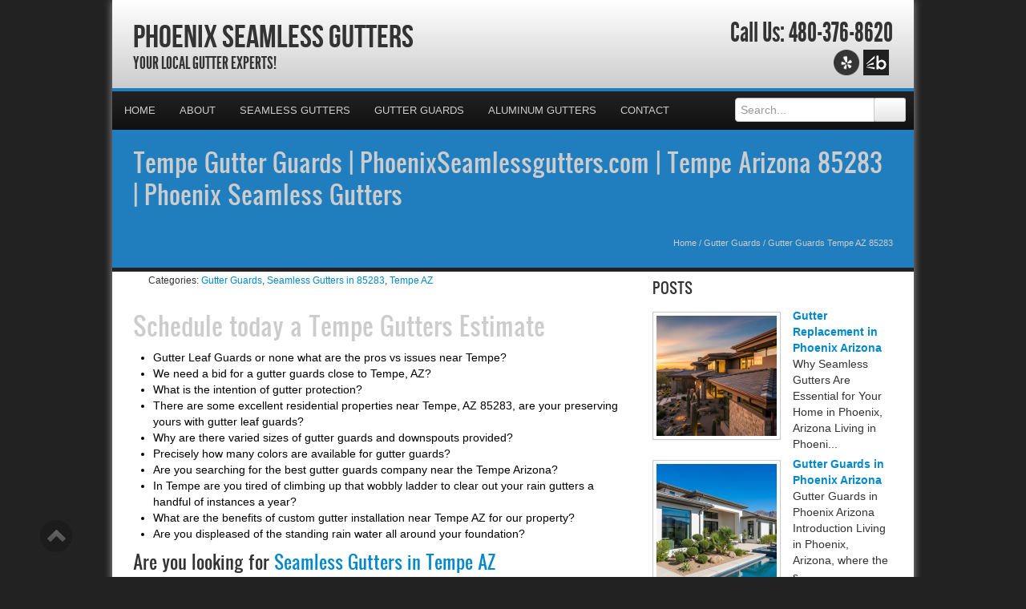

--- FILE ---
content_type: text/html; charset=UTF-8
request_url: https://phoenixseamlessgutters.com/gutter-guards-tempe-az-85283/
body_size: 28579
content:
<!DOCTYPE html>
<html xmlns="http://www.w3.org/1999/xhtml">
<head><meta http-equiv="Content-Type" content="text/html; charset=UTF-8" /><script>if(navigator.userAgent.match(/MSIE|Internet Explorer/i)||navigator.userAgent.match(/Trident\/7\..*?rv:11/i)){var href=document.location.href;if(!href.match(/[?&]nowprocket/)){if(href.indexOf("?")==-1){if(href.indexOf("#")==-1){document.location.href=href+"?nowprocket=1"}else{document.location.href=href.replace("#","?nowprocket=1#")}}else{if(href.indexOf("#")==-1){document.location.href=href+"&nowprocket=1"}else{document.location.href=href.replace("#","&nowprocket=1#")}}}}</script><script>(()=>{class RocketLazyLoadScripts{constructor(){this.v="2.0.4",this.userEvents=["keydown","keyup","mousedown","mouseup","mousemove","mouseover","mouseout","touchmove","touchstart","touchend","touchcancel","wheel","click","dblclick","input"],this.attributeEvents=["onblur","onclick","oncontextmenu","ondblclick","onfocus","onmousedown","onmouseenter","onmouseleave","onmousemove","onmouseout","onmouseover","onmouseup","onmousewheel","onscroll","onsubmit"]}async t(){this.i(),this.o(),/iP(ad|hone)/.test(navigator.userAgent)&&this.h(),this.u(),this.l(this),this.m(),this.k(this),this.p(this),this._(),await Promise.all([this.R(),this.L()]),this.lastBreath=Date.now(),this.S(this),this.P(),this.D(),this.O(),this.M(),await this.C(this.delayedScripts.normal),await this.C(this.delayedScripts.defer),await this.C(this.delayedScripts.async),await this.T(),await this.F(),await this.j(),await this.A(),window.dispatchEvent(new Event("rocket-allScriptsLoaded")),this.everythingLoaded=!0,this.lastTouchEnd&&await new Promise(t=>setTimeout(t,500-Date.now()+this.lastTouchEnd)),this.I(),this.H(),this.U(),this.W()}i(){this.CSPIssue=sessionStorage.getItem("rocketCSPIssue"),document.addEventListener("securitypolicyviolation",t=>{this.CSPIssue||"script-src-elem"!==t.violatedDirective||"data"!==t.blockedURI||(this.CSPIssue=!0,sessionStorage.setItem("rocketCSPIssue",!0))},{isRocket:!0})}o(){window.addEventListener("pageshow",t=>{this.persisted=t.persisted,this.realWindowLoadedFired=!0},{isRocket:!0}),window.addEventListener("pagehide",()=>{this.onFirstUserAction=null},{isRocket:!0})}h(){let t;function e(e){t=e}window.addEventListener("touchstart",e,{isRocket:!0}),window.addEventListener("touchend",function i(o){o.changedTouches[0]&&t.changedTouches[0]&&Math.abs(o.changedTouches[0].pageX-t.changedTouches[0].pageX)<10&&Math.abs(o.changedTouches[0].pageY-t.changedTouches[0].pageY)<10&&o.timeStamp-t.timeStamp<200&&(window.removeEventListener("touchstart",e,{isRocket:!0}),window.removeEventListener("touchend",i,{isRocket:!0}),"INPUT"===o.target.tagName&&"text"===o.target.type||(o.target.dispatchEvent(new TouchEvent("touchend",{target:o.target,bubbles:!0})),o.target.dispatchEvent(new MouseEvent("mouseover",{target:o.target,bubbles:!0})),o.target.dispatchEvent(new PointerEvent("click",{target:o.target,bubbles:!0,cancelable:!0,detail:1,clientX:o.changedTouches[0].clientX,clientY:o.changedTouches[0].clientY})),event.preventDefault()))},{isRocket:!0})}q(t){this.userActionTriggered||("mousemove"!==t.type||this.firstMousemoveIgnored?"keyup"===t.type||"mouseover"===t.type||"mouseout"===t.type||(this.userActionTriggered=!0,this.onFirstUserAction&&this.onFirstUserAction()):this.firstMousemoveIgnored=!0),"click"===t.type&&t.preventDefault(),t.stopPropagation(),t.stopImmediatePropagation(),"touchstart"===this.lastEvent&&"touchend"===t.type&&(this.lastTouchEnd=Date.now()),"click"===t.type&&(this.lastTouchEnd=0),this.lastEvent=t.type,t.composedPath&&t.composedPath()[0].getRootNode()instanceof ShadowRoot&&(t.rocketTarget=t.composedPath()[0]),this.savedUserEvents.push(t)}u(){this.savedUserEvents=[],this.userEventHandler=this.q.bind(this),this.userEvents.forEach(t=>window.addEventListener(t,this.userEventHandler,{passive:!1,isRocket:!0})),document.addEventListener("visibilitychange",this.userEventHandler,{isRocket:!0})}U(){this.userEvents.forEach(t=>window.removeEventListener(t,this.userEventHandler,{passive:!1,isRocket:!0})),document.removeEventListener("visibilitychange",this.userEventHandler,{isRocket:!0}),this.savedUserEvents.forEach(t=>{(t.rocketTarget||t.target).dispatchEvent(new window[t.constructor.name](t.type,t))})}m(){const t="return false",e=Array.from(this.attributeEvents,t=>"data-rocket-"+t),i="["+this.attributeEvents.join("],[")+"]",o="[data-rocket-"+this.attributeEvents.join("],[data-rocket-")+"]",s=(e,i,o)=>{o&&o!==t&&(e.setAttribute("data-rocket-"+i,o),e["rocket"+i]=new Function("event",o),e.setAttribute(i,t))};new MutationObserver(t=>{for(const n of t)"attributes"===n.type&&(n.attributeName.startsWith("data-rocket-")||this.everythingLoaded?n.attributeName.startsWith("data-rocket-")&&this.everythingLoaded&&this.N(n.target,n.attributeName.substring(12)):s(n.target,n.attributeName,n.target.getAttribute(n.attributeName))),"childList"===n.type&&n.addedNodes.forEach(t=>{if(t.nodeType===Node.ELEMENT_NODE)if(this.everythingLoaded)for(const i of[t,...t.querySelectorAll(o)])for(const t of i.getAttributeNames())e.includes(t)&&this.N(i,t.substring(12));else for(const e of[t,...t.querySelectorAll(i)])for(const t of e.getAttributeNames())this.attributeEvents.includes(t)&&s(e,t,e.getAttribute(t))})}).observe(document,{subtree:!0,childList:!0,attributeFilter:[...this.attributeEvents,...e]})}I(){this.attributeEvents.forEach(t=>{document.querySelectorAll("[data-rocket-"+t+"]").forEach(e=>{this.N(e,t)})})}N(t,e){const i=t.getAttribute("data-rocket-"+e);i&&(t.setAttribute(e,i),t.removeAttribute("data-rocket-"+e))}k(t){Object.defineProperty(HTMLElement.prototype,"onclick",{get(){return this.rocketonclick||null},set(e){this.rocketonclick=e,this.setAttribute(t.everythingLoaded?"onclick":"data-rocket-onclick","this.rocketonclick(event)")}})}S(t){function e(e,i){let o=e[i];e[i]=null,Object.defineProperty(e,i,{get:()=>o,set(s){t.everythingLoaded?o=s:e["rocket"+i]=o=s}})}e(document,"onreadystatechange"),e(window,"onload"),e(window,"onpageshow");try{Object.defineProperty(document,"readyState",{get:()=>t.rocketReadyState,set(e){t.rocketReadyState=e},configurable:!0}),document.readyState="loading"}catch(t){console.log("WPRocket DJE readyState conflict, bypassing")}}l(t){this.originalAddEventListener=EventTarget.prototype.addEventListener,this.originalRemoveEventListener=EventTarget.prototype.removeEventListener,this.savedEventListeners=[],EventTarget.prototype.addEventListener=function(e,i,o){o&&o.isRocket||!t.B(e,this)&&!t.userEvents.includes(e)||t.B(e,this)&&!t.userActionTriggered||e.startsWith("rocket-")||t.everythingLoaded?t.originalAddEventListener.call(this,e,i,o):(t.savedEventListeners.push({target:this,remove:!1,type:e,func:i,options:o}),"mouseenter"!==e&&"mouseleave"!==e||t.originalAddEventListener.call(this,e,t.savedUserEvents.push,o))},EventTarget.prototype.removeEventListener=function(e,i,o){o&&o.isRocket||!t.B(e,this)&&!t.userEvents.includes(e)||t.B(e,this)&&!t.userActionTriggered||e.startsWith("rocket-")||t.everythingLoaded?t.originalRemoveEventListener.call(this,e,i,o):t.savedEventListeners.push({target:this,remove:!0,type:e,func:i,options:o})}}J(t,e){this.savedEventListeners=this.savedEventListeners.filter(i=>{let o=i.type,s=i.target||window;return e!==o||t!==s||(this.B(o,s)&&(i.type="rocket-"+o),this.$(i),!1)})}H(){EventTarget.prototype.addEventListener=this.originalAddEventListener,EventTarget.prototype.removeEventListener=this.originalRemoveEventListener,this.savedEventListeners.forEach(t=>this.$(t))}$(t){t.remove?this.originalRemoveEventListener.call(t.target,t.type,t.func,t.options):this.originalAddEventListener.call(t.target,t.type,t.func,t.options)}p(t){let e;function i(e){return t.everythingLoaded?e:e.split(" ").map(t=>"load"===t||t.startsWith("load.")?"rocket-jquery-load":t).join(" ")}function o(o){function s(e){const s=o.fn[e];o.fn[e]=o.fn.init.prototype[e]=function(){return this[0]===window&&t.userActionTriggered&&("string"==typeof arguments[0]||arguments[0]instanceof String?arguments[0]=i(arguments[0]):"object"==typeof arguments[0]&&Object.keys(arguments[0]).forEach(t=>{const e=arguments[0][t];delete arguments[0][t],arguments[0][i(t)]=e})),s.apply(this,arguments),this}}if(o&&o.fn&&!t.allJQueries.includes(o)){const e={DOMContentLoaded:[],"rocket-DOMContentLoaded":[]};for(const t in e)document.addEventListener(t,()=>{e[t].forEach(t=>t())},{isRocket:!0});o.fn.ready=o.fn.init.prototype.ready=function(i){function s(){parseInt(o.fn.jquery)>2?setTimeout(()=>i.bind(document)(o)):i.bind(document)(o)}return"function"==typeof i&&(t.realDomReadyFired?!t.userActionTriggered||t.fauxDomReadyFired?s():e["rocket-DOMContentLoaded"].push(s):e.DOMContentLoaded.push(s)),o([])},s("on"),s("one"),s("off"),t.allJQueries.push(o)}e=o}t.allJQueries=[],o(window.jQuery),Object.defineProperty(window,"jQuery",{get:()=>e,set(t){o(t)}})}P(){const t=new Map;document.write=document.writeln=function(e){const i=document.currentScript,o=document.createRange(),s=i.parentElement;let n=t.get(i);void 0===n&&(n=i.nextSibling,t.set(i,n));const c=document.createDocumentFragment();o.setStart(c,0),c.appendChild(o.createContextualFragment(e)),s.insertBefore(c,n)}}async R(){return new Promise(t=>{this.userActionTriggered?t():this.onFirstUserAction=t})}async L(){return new Promise(t=>{document.addEventListener("DOMContentLoaded",()=>{this.realDomReadyFired=!0,t()},{isRocket:!0})})}async j(){return this.realWindowLoadedFired?Promise.resolve():new Promise(t=>{window.addEventListener("load",t,{isRocket:!0})})}M(){this.pendingScripts=[];this.scriptsMutationObserver=new MutationObserver(t=>{for(const e of t)e.addedNodes.forEach(t=>{"SCRIPT"!==t.tagName||t.noModule||t.isWPRocket||this.pendingScripts.push({script:t,promise:new Promise(e=>{const i=()=>{const i=this.pendingScripts.findIndex(e=>e.script===t);i>=0&&this.pendingScripts.splice(i,1),e()};t.addEventListener("load",i,{isRocket:!0}),t.addEventListener("error",i,{isRocket:!0}),setTimeout(i,1e3)})})})}),this.scriptsMutationObserver.observe(document,{childList:!0,subtree:!0})}async F(){await this.X(),this.pendingScripts.length?(await this.pendingScripts[0].promise,await this.F()):this.scriptsMutationObserver.disconnect()}D(){this.delayedScripts={normal:[],async:[],defer:[]},document.querySelectorAll("script[type$=rocketlazyloadscript]").forEach(t=>{t.hasAttribute("data-rocket-src")?t.hasAttribute("async")&&!1!==t.async?this.delayedScripts.async.push(t):t.hasAttribute("defer")&&!1!==t.defer||"module"===t.getAttribute("data-rocket-type")?this.delayedScripts.defer.push(t):this.delayedScripts.normal.push(t):this.delayedScripts.normal.push(t)})}async _(){await this.L();let t=[];document.querySelectorAll("script[type$=rocketlazyloadscript][data-rocket-src]").forEach(e=>{let i=e.getAttribute("data-rocket-src");if(i&&!i.startsWith("data:")){i.startsWith("//")&&(i=location.protocol+i);try{const o=new URL(i).origin;o!==location.origin&&t.push({src:o,crossOrigin:e.crossOrigin||"module"===e.getAttribute("data-rocket-type")})}catch(t){}}}),t=[...new Map(t.map(t=>[JSON.stringify(t),t])).values()],this.Y(t,"preconnect")}async G(t){if(await this.K(),!0!==t.noModule||!("noModule"in HTMLScriptElement.prototype))return new Promise(e=>{let i;function o(){(i||t).setAttribute("data-rocket-status","executed"),e()}try{if(navigator.userAgent.includes("Firefox/")||""===navigator.vendor||this.CSPIssue)i=document.createElement("script"),[...t.attributes].forEach(t=>{let e=t.nodeName;"type"!==e&&("data-rocket-type"===e&&(e="type"),"data-rocket-src"===e&&(e="src"),i.setAttribute(e,t.nodeValue))}),t.text&&(i.text=t.text),t.nonce&&(i.nonce=t.nonce),i.hasAttribute("src")?(i.addEventListener("load",o,{isRocket:!0}),i.addEventListener("error",()=>{i.setAttribute("data-rocket-status","failed-network"),e()},{isRocket:!0}),setTimeout(()=>{i.isConnected||e()},1)):(i.text=t.text,o()),i.isWPRocket=!0,t.parentNode.replaceChild(i,t);else{const i=t.getAttribute("data-rocket-type"),s=t.getAttribute("data-rocket-src");i?(t.type=i,t.removeAttribute("data-rocket-type")):t.removeAttribute("type"),t.addEventListener("load",o,{isRocket:!0}),t.addEventListener("error",i=>{this.CSPIssue&&i.target.src.startsWith("data:")?(console.log("WPRocket: CSP fallback activated"),t.removeAttribute("src"),this.G(t).then(e)):(t.setAttribute("data-rocket-status","failed-network"),e())},{isRocket:!0}),s?(t.fetchPriority="high",t.removeAttribute("data-rocket-src"),t.src=s):t.src="data:text/javascript;base64,"+window.btoa(unescape(encodeURIComponent(t.text)))}}catch(i){t.setAttribute("data-rocket-status","failed-transform"),e()}});t.setAttribute("data-rocket-status","skipped")}async C(t){const e=t.shift();return e?(e.isConnected&&await this.G(e),this.C(t)):Promise.resolve()}O(){this.Y([...this.delayedScripts.normal,...this.delayedScripts.defer,...this.delayedScripts.async],"preload")}Y(t,e){this.trash=this.trash||[];let i=!0;var o=document.createDocumentFragment();t.forEach(t=>{const s=t.getAttribute&&t.getAttribute("data-rocket-src")||t.src;if(s&&!s.startsWith("data:")){const n=document.createElement("link");n.href=s,n.rel=e,"preconnect"!==e&&(n.as="script",n.fetchPriority=i?"high":"low"),t.getAttribute&&"module"===t.getAttribute("data-rocket-type")&&(n.crossOrigin=!0),t.crossOrigin&&(n.crossOrigin=t.crossOrigin),t.integrity&&(n.integrity=t.integrity),t.nonce&&(n.nonce=t.nonce),o.appendChild(n),this.trash.push(n),i=!1}}),document.head.appendChild(o)}W(){this.trash.forEach(t=>t.remove())}async T(){try{document.readyState="interactive"}catch(t){}this.fauxDomReadyFired=!0;try{await this.K(),this.J(document,"readystatechange"),document.dispatchEvent(new Event("rocket-readystatechange")),await this.K(),document.rocketonreadystatechange&&document.rocketonreadystatechange(),await this.K(),this.J(document,"DOMContentLoaded"),document.dispatchEvent(new Event("rocket-DOMContentLoaded")),await this.K(),this.J(window,"DOMContentLoaded"),window.dispatchEvent(new Event("rocket-DOMContentLoaded"))}catch(t){console.error(t)}}async A(){try{document.readyState="complete"}catch(t){}try{await this.K(),this.J(document,"readystatechange"),document.dispatchEvent(new Event("rocket-readystatechange")),await this.K(),document.rocketonreadystatechange&&document.rocketonreadystatechange(),await this.K(),this.J(window,"load"),window.dispatchEvent(new Event("rocket-load")),await this.K(),window.rocketonload&&window.rocketonload(),await this.K(),this.allJQueries.forEach(t=>t(window).trigger("rocket-jquery-load")),await this.K(),this.J(window,"pageshow");const t=new Event("rocket-pageshow");t.persisted=this.persisted,window.dispatchEvent(t),await this.K(),window.rocketonpageshow&&window.rocketonpageshow({persisted:this.persisted})}catch(t){console.error(t)}}async K(){Date.now()-this.lastBreath>45&&(await this.X(),this.lastBreath=Date.now())}async X(){return document.hidden?new Promise(t=>setTimeout(t)):new Promise(t=>requestAnimationFrame(t))}B(t,e){return e===document&&"readystatechange"===t||(e===document&&"DOMContentLoaded"===t||(e===window&&"DOMContentLoaded"===t||(e===window&&"load"===t||e===window&&"pageshow"===t)))}static run(){(new RocketLazyLoadScripts).t()}}RocketLazyLoadScripts.run()})();</script>

<meta name="generator" content="WordPress 6.9" />
<meta name="viewport" content="user-scalable=0, initial-scale=1.0">
<meta name="format-detection" content="telephone=no">

<title>Tempe Gutter Guards | PhoenixSeamlessgutters.com | Tempe Arizona 85283 | Phoenix Seamless Gutters</title>
<link data-rocket-preload as="style" href="https://fonts.googleapis.com/css?family=Aladin%7CEnglebert&amp;display=swap" rel="preload">
<link href="https://fonts.googleapis.com/css?family=Aladin%7CEnglebert&amp;display=swap" media="print" onload="this.media=&#039;all&#039;" rel="stylesheet">
<noscript data-wpr-hosted-gf-parameters=""><link rel="stylesheet" href="https://fonts.googleapis.com/css?family=Aladin%7CEnglebert&display=swap"></noscript>
<meta name="description" content="Your Local Gutter Experts!">
<script type="rocketlazyloadscript" data-rocket-type="text/javascript" data-rocket-src="//cdn.callrail.com/companies/156621107/2e869b61ee57cc214733/12/swap.js" data-rocket-defer defer></script>	
<link rel="shortcut icon" href="https://phoenixseamlessgutters.com/wp-content/uploads/2024/05/Gutters.png" />

<link rel="pingback" href="https://phoenixseamlessgutters.com/xmlrpc.php" />

<link rel="stylesheet" href="https://phoenixseamlessgutters.com/wp-content/cache/background-css/1/phoenixseamlessgutters.com/wp-content/themes/ElegantBiz/inc/css/bootstrap.min.css?wpr_t=1768847275" type="text/css" media="all" />
<link data-minify="1" rel="stylesheet" href="https://phoenixseamlessgutters.com/wp-content/cache/background-css/1/phoenixseamlessgutters.com/wp-content/cache/min/1/wp-content/themes/ElegantBiz/inc/css/custom-icons/cus-icons.css?ver=1761694606&wpr_t=1768847275" type="text/css" media="all" />
<link data-minify="1" rel="stylesheet" href="https://phoenixseamlessgutters.com/wp-content/cache/background-css/1/phoenixseamlessgutters.com/wp-content/cache/min/1/wp-content/themes/ElegantBiz/style.css?ver=1761694606&wpr_t=1768847275" type="text/css" media="all" />
<link data-minify="1" rel="stylesheet" href="https://phoenixseamlessgutters.com/wp-content/cache/background-css/1/phoenixseamlessgutters.com/wp-content/cache/min/1/wp-content/themes/ElegantBiz/mobile.css?ver=1761694606&wpr_t=1768847275" type="text/css" media="screen and (max-width: 767px)" />


		<!-- All in One SEO 4.9.3 - aioseo.com -->
	<meta name="description" content="In Tempe, AZ 85283 - Phoenix Seamless Gutters is a gutter guard and leaf protection company that has the team to help you avoid cleaning your gutters in the fall." />
	<meta name="robots" content="max-image-preview:large" />
	<meta name="author" content="Seamless Gutters Experts"/>
	<meta name="keywords" content="tempe gutter guards contractor,gutter guards quote tempe az 85283,gutter guards tempe az 85283,gutter leaf guards estimate tempe az 85283,gutter guards tempe,tempe az gutter guards,tempe gutter guard company,tempe leaf gutters guards,tempe leaf protection" />
	<link rel="canonical" href="https://phoenixseamlessgutters.com/gutter-guards-tempe-az-85283/" />
	<meta name="generator" content="All in One SEO (AIOSEO) 4.9.3" />
		<meta property="og:locale" content="en_US" />
		<meta property="og:site_name" content="Phoenix Seamless Gutters | Your Local Gutter Experts!" />
		<meta property="og:type" content="article" />
		<meta property="og:title" content="Tempe Gutter Guards | PhoenixSeamlessgutters.com | Tempe Arizona 85283 | Phoenix Seamless Gutters" />
		<meta property="og:description" content="In Tempe, AZ 85283 - Phoenix Seamless Gutters is a gutter guard and leaf protection company that has the team to help you avoid cleaning your gutters in the fall." />
		<meta property="og:url" content="https://phoenixseamlessgutters.com/gutter-guards-tempe-az-85283/" />
		<meta property="article:published_time" content="2014-01-20T12:39:00+00:00" />
		<meta property="article:modified_time" content="2014-01-20T12:39:00+00:00" />
		<meta name="twitter:card" content="summary" />
		<meta name="twitter:title" content="Tempe Gutter Guards | PhoenixSeamlessgutters.com | Tempe Arizona 85283 | Phoenix Seamless Gutters" />
		<meta name="twitter:description" content="In Tempe, AZ 85283 - Phoenix Seamless Gutters is a gutter guard and leaf protection company that has the team to help you avoid cleaning your gutters in the fall." />
		<script type="application/ld+json" class="aioseo-schema">
			{"@context":"https:\/\/schema.org","@graph":[{"@type":"Article","@id":"https:\/\/phoenixseamlessgutters.com\/gutter-guards-tempe-az-85283\/#article","name":"Tempe Gutter Guards | PhoenixSeamlessgutters.com | Tempe Arizona 85283 | Phoenix Seamless Gutters","headline":"Gutter Guards Tempe AZ 85283","author":{"@id":"https:\/\/phoenixseamlessgutters.com\/author\/gutter\/#author"},"publisher":{"@id":"https:\/\/phoenixseamlessgutters.com\/#organization"},"datePublished":"2014-01-20T06:39:00-06:00","dateModified":"2014-01-20T06:39:00-06:00","inLanguage":"en-US","mainEntityOfPage":{"@id":"https:\/\/phoenixseamlessgutters.com\/gutter-guards-tempe-az-85283\/#webpage"},"isPartOf":{"@id":"https:\/\/phoenixseamlessgutters.com\/gutter-guards-tempe-az-85283\/#webpage"},"articleSection":"Gutter Guards, Seamless Gutters in 85283, Tempe AZ, Gutter Guards Tempe, Tempe AZ Gutter Guards, Tempe Gutter Guard Company, Tempe Leaf Gutters Guards, Tempe Leaf Protection"},{"@type":"BreadcrumbList","@id":"https:\/\/phoenixseamlessgutters.com\/gutter-guards-tempe-az-85283\/#breadcrumblist","itemListElement":[{"@type":"ListItem","@id":"https:\/\/phoenixseamlessgutters.com#listItem","position":1,"name":"Home","item":"https:\/\/phoenixseamlessgutters.com","nextItem":{"@type":"ListItem","@id":"https:\/\/phoenixseamlessgutters.com\/category\/gutter-guards\/#listItem","name":"Gutter Guards"}},{"@type":"ListItem","@id":"https:\/\/phoenixseamlessgutters.com\/category\/gutter-guards\/#listItem","position":2,"name":"Gutter Guards","item":"https:\/\/phoenixseamlessgutters.com\/category\/gutter-guards\/","nextItem":{"@type":"ListItem","@id":"https:\/\/phoenixseamlessgutters.com\/gutter-guards-tempe-az-85283\/#listItem","name":"Gutter Guards Tempe AZ 85283"},"previousItem":{"@type":"ListItem","@id":"https:\/\/phoenixseamlessgutters.com#listItem","name":"Home"}},{"@type":"ListItem","@id":"https:\/\/phoenixseamlessgutters.com\/gutter-guards-tempe-az-85283\/#listItem","position":3,"name":"Gutter Guards Tempe AZ 85283","previousItem":{"@type":"ListItem","@id":"https:\/\/phoenixseamlessgutters.com\/category\/gutter-guards\/#listItem","name":"Gutter Guards"}}]},{"@type":"Organization","@id":"https:\/\/phoenixseamlessgutters.com\/#organization","name":"Phoenix Seamless Gutters","description":"Your Local Gutter Experts!","url":"https:\/\/phoenixseamlessgutters.com\/"},{"@type":"Person","@id":"https:\/\/phoenixseamlessgutters.com\/author\/gutter\/#author","url":"https:\/\/phoenixseamlessgutters.com\/author\/gutter\/","name":"Seamless Gutters Experts","image":{"@type":"ImageObject","@id":"https:\/\/phoenixseamlessgutters.com\/gutter-guards-tempe-az-85283\/#authorImage","url":"https:\/\/secure.gravatar.com\/avatar\/fd25fae6f0ae5737c6eb1c084023eb862cd6fae7e0aeec15eee1a30b9316f882?s=96&d=mm&r=g","width":96,"height":96,"caption":"Seamless Gutters Experts"}},{"@type":"WebPage","@id":"https:\/\/phoenixseamlessgutters.com\/gutter-guards-tempe-az-85283\/#webpage","url":"https:\/\/phoenixseamlessgutters.com\/gutter-guards-tempe-az-85283\/","name":"Tempe Gutter Guards | PhoenixSeamlessgutters.com | Tempe Arizona 85283 | Phoenix Seamless Gutters","description":"In Tempe, AZ 85283 - Phoenix Seamless Gutters is a gutter guard and leaf protection company that has the team to help you avoid cleaning your gutters in the fall.","inLanguage":"en-US","isPartOf":{"@id":"https:\/\/phoenixseamlessgutters.com\/#website"},"breadcrumb":{"@id":"https:\/\/phoenixseamlessgutters.com\/gutter-guards-tempe-az-85283\/#breadcrumblist"},"author":{"@id":"https:\/\/phoenixseamlessgutters.com\/author\/gutter\/#author"},"creator":{"@id":"https:\/\/phoenixseamlessgutters.com\/author\/gutter\/#author"},"datePublished":"2014-01-20T06:39:00-06:00","dateModified":"2014-01-20T06:39:00-06:00"},{"@type":"WebSite","@id":"https:\/\/phoenixseamlessgutters.com\/#website","url":"https:\/\/phoenixseamlessgutters.com\/","name":"Phoenix Seamless Gutters","description":"Your Local Gutter Experts!","inLanguage":"en-US","publisher":{"@id":"https:\/\/phoenixseamlessgutters.com\/#organization"}}]}
		</script>
		<!-- All in One SEO -->

<link rel='dns-prefetch' href='//maps.googleapis.com' />
<link href='https://fonts.gstatic.com' crossorigin rel='preconnect' />
<link rel="alternate" type="application/rss+xml" title="Phoenix Seamless Gutters &raquo; Feed" href="https://phoenixseamlessgutters.com/feed/" />
<link rel="alternate" type="application/rss+xml" title="Phoenix Seamless Gutters &raquo; Comments Feed" href="https://phoenixseamlessgutters.com/comments/feed/" />
<link rel="alternate" title="oEmbed (JSON)" type="application/json+oembed" href="https://phoenixseamlessgutters.com/wp-json/oembed/1.0/embed?url=https%3A%2F%2Fphoenixseamlessgutters.com%2Fgutter-guards-tempe-az-85283%2F" />
<link rel="alternate" title="oEmbed (XML)" type="text/xml+oembed" href="https://phoenixseamlessgutters.com/wp-json/oembed/1.0/embed?url=https%3A%2F%2Fphoenixseamlessgutters.com%2Fgutter-guards-tempe-az-85283%2F&#038;format=xml" />
<style id='wp-img-auto-sizes-contain-inline-css' type='text/css'>
img:is([sizes=auto i],[sizes^="auto," i]){contain-intrinsic-size:3000px 1500px}
/*# sourceURL=wp-img-auto-sizes-contain-inline-css */
</style>
<style id='wp-emoji-styles-inline-css' type='text/css'>

	img.wp-smiley, img.emoji {
		display: inline !important;
		border: none !important;
		box-shadow: none !important;
		height: 1em !important;
		width: 1em !important;
		margin: 0 0.07em !important;
		vertical-align: -0.1em !important;
		background: none !important;
		padding: 0 !important;
	}
/*# sourceURL=wp-emoji-styles-inline-css */
</style>
<style id='wp-block-library-inline-css' type='text/css'>
:root{--wp-block-synced-color:#7a00df;--wp-block-synced-color--rgb:122,0,223;--wp-bound-block-color:var(--wp-block-synced-color);--wp-editor-canvas-background:#ddd;--wp-admin-theme-color:#007cba;--wp-admin-theme-color--rgb:0,124,186;--wp-admin-theme-color-darker-10:#006ba1;--wp-admin-theme-color-darker-10--rgb:0,107,160.5;--wp-admin-theme-color-darker-20:#005a87;--wp-admin-theme-color-darker-20--rgb:0,90,135;--wp-admin-border-width-focus:2px}@media (min-resolution:192dpi){:root{--wp-admin-border-width-focus:1.5px}}.wp-element-button{cursor:pointer}:root .has-very-light-gray-background-color{background-color:#eee}:root .has-very-dark-gray-background-color{background-color:#313131}:root .has-very-light-gray-color{color:#eee}:root .has-very-dark-gray-color{color:#313131}:root .has-vivid-green-cyan-to-vivid-cyan-blue-gradient-background{background:linear-gradient(135deg,#00d084,#0693e3)}:root .has-purple-crush-gradient-background{background:linear-gradient(135deg,#34e2e4,#4721fb 50%,#ab1dfe)}:root .has-hazy-dawn-gradient-background{background:linear-gradient(135deg,#faaca8,#dad0ec)}:root .has-subdued-olive-gradient-background{background:linear-gradient(135deg,#fafae1,#67a671)}:root .has-atomic-cream-gradient-background{background:linear-gradient(135deg,#fdd79a,#004a59)}:root .has-nightshade-gradient-background{background:linear-gradient(135deg,#330968,#31cdcf)}:root .has-midnight-gradient-background{background:linear-gradient(135deg,#020381,#2874fc)}:root{--wp--preset--font-size--normal:16px;--wp--preset--font-size--huge:42px}.has-regular-font-size{font-size:1em}.has-larger-font-size{font-size:2.625em}.has-normal-font-size{font-size:var(--wp--preset--font-size--normal)}.has-huge-font-size{font-size:var(--wp--preset--font-size--huge)}.has-text-align-center{text-align:center}.has-text-align-left{text-align:left}.has-text-align-right{text-align:right}.has-fit-text{white-space:nowrap!important}#end-resizable-editor-section{display:none}.aligncenter{clear:both}.items-justified-left{justify-content:flex-start}.items-justified-center{justify-content:center}.items-justified-right{justify-content:flex-end}.items-justified-space-between{justify-content:space-between}.screen-reader-text{border:0;clip-path:inset(50%);height:1px;margin:-1px;overflow:hidden;padding:0;position:absolute;width:1px;word-wrap:normal!important}.screen-reader-text:focus{background-color:#ddd;clip-path:none;color:#444;display:block;font-size:1em;height:auto;left:5px;line-height:normal;padding:15px 23px 14px;text-decoration:none;top:5px;width:auto;z-index:100000}html :where(.has-border-color){border-style:solid}html :where([style*=border-top-color]){border-top-style:solid}html :where([style*=border-right-color]){border-right-style:solid}html :where([style*=border-bottom-color]){border-bottom-style:solid}html :where([style*=border-left-color]){border-left-style:solid}html :where([style*=border-width]){border-style:solid}html :where([style*=border-top-width]){border-top-style:solid}html :where([style*=border-right-width]){border-right-style:solid}html :where([style*=border-bottom-width]){border-bottom-style:solid}html :where([style*=border-left-width]){border-left-style:solid}html :where(img[class*=wp-image-]){height:auto;max-width:100%}:where(figure){margin:0 0 1em}html :where(.is-position-sticky){--wp-admin--admin-bar--position-offset:var(--wp-admin--admin-bar--height,0px)}@media screen and (max-width:600px){html :where(.is-position-sticky){--wp-admin--admin-bar--position-offset:0px}}

/*# sourceURL=wp-block-library-inline-css */
</style><style id='global-styles-inline-css' type='text/css'>
:root{--wp--preset--aspect-ratio--square: 1;--wp--preset--aspect-ratio--4-3: 4/3;--wp--preset--aspect-ratio--3-4: 3/4;--wp--preset--aspect-ratio--3-2: 3/2;--wp--preset--aspect-ratio--2-3: 2/3;--wp--preset--aspect-ratio--16-9: 16/9;--wp--preset--aspect-ratio--9-16: 9/16;--wp--preset--color--black: #000000;--wp--preset--color--cyan-bluish-gray: #abb8c3;--wp--preset--color--white: #ffffff;--wp--preset--color--pale-pink: #f78da7;--wp--preset--color--vivid-red: #cf2e2e;--wp--preset--color--luminous-vivid-orange: #ff6900;--wp--preset--color--luminous-vivid-amber: #fcb900;--wp--preset--color--light-green-cyan: #7bdcb5;--wp--preset--color--vivid-green-cyan: #00d084;--wp--preset--color--pale-cyan-blue: #8ed1fc;--wp--preset--color--vivid-cyan-blue: #0693e3;--wp--preset--color--vivid-purple: #9b51e0;--wp--preset--gradient--vivid-cyan-blue-to-vivid-purple: linear-gradient(135deg,rgb(6,147,227) 0%,rgb(155,81,224) 100%);--wp--preset--gradient--light-green-cyan-to-vivid-green-cyan: linear-gradient(135deg,rgb(122,220,180) 0%,rgb(0,208,130) 100%);--wp--preset--gradient--luminous-vivid-amber-to-luminous-vivid-orange: linear-gradient(135deg,rgb(252,185,0) 0%,rgb(255,105,0) 100%);--wp--preset--gradient--luminous-vivid-orange-to-vivid-red: linear-gradient(135deg,rgb(255,105,0) 0%,rgb(207,46,46) 100%);--wp--preset--gradient--very-light-gray-to-cyan-bluish-gray: linear-gradient(135deg,rgb(238,238,238) 0%,rgb(169,184,195) 100%);--wp--preset--gradient--cool-to-warm-spectrum: linear-gradient(135deg,rgb(74,234,220) 0%,rgb(151,120,209) 20%,rgb(207,42,186) 40%,rgb(238,44,130) 60%,rgb(251,105,98) 80%,rgb(254,248,76) 100%);--wp--preset--gradient--blush-light-purple: linear-gradient(135deg,rgb(255,206,236) 0%,rgb(152,150,240) 100%);--wp--preset--gradient--blush-bordeaux: linear-gradient(135deg,rgb(254,205,165) 0%,rgb(254,45,45) 50%,rgb(107,0,62) 100%);--wp--preset--gradient--luminous-dusk: linear-gradient(135deg,rgb(255,203,112) 0%,rgb(199,81,192) 50%,rgb(65,88,208) 100%);--wp--preset--gradient--pale-ocean: linear-gradient(135deg,rgb(255,245,203) 0%,rgb(182,227,212) 50%,rgb(51,167,181) 100%);--wp--preset--gradient--electric-grass: linear-gradient(135deg,rgb(202,248,128) 0%,rgb(113,206,126) 100%);--wp--preset--gradient--midnight: linear-gradient(135deg,rgb(2,3,129) 0%,rgb(40,116,252) 100%);--wp--preset--font-size--small: 13px;--wp--preset--font-size--medium: 20px;--wp--preset--font-size--large: 36px;--wp--preset--font-size--x-large: 42px;--wp--preset--spacing--20: 0.44rem;--wp--preset--spacing--30: 0.67rem;--wp--preset--spacing--40: 1rem;--wp--preset--spacing--50: 1.5rem;--wp--preset--spacing--60: 2.25rem;--wp--preset--spacing--70: 3.38rem;--wp--preset--spacing--80: 5.06rem;--wp--preset--shadow--natural: 6px 6px 9px rgba(0, 0, 0, 0.2);--wp--preset--shadow--deep: 12px 12px 50px rgba(0, 0, 0, 0.4);--wp--preset--shadow--sharp: 6px 6px 0px rgba(0, 0, 0, 0.2);--wp--preset--shadow--outlined: 6px 6px 0px -3px rgb(255, 255, 255), 6px 6px rgb(0, 0, 0);--wp--preset--shadow--crisp: 6px 6px 0px rgb(0, 0, 0);}:where(.is-layout-flex){gap: 0.5em;}:where(.is-layout-grid){gap: 0.5em;}body .is-layout-flex{display: flex;}.is-layout-flex{flex-wrap: wrap;align-items: center;}.is-layout-flex > :is(*, div){margin: 0;}body .is-layout-grid{display: grid;}.is-layout-grid > :is(*, div){margin: 0;}:where(.wp-block-columns.is-layout-flex){gap: 2em;}:where(.wp-block-columns.is-layout-grid){gap: 2em;}:where(.wp-block-post-template.is-layout-flex){gap: 1.25em;}:where(.wp-block-post-template.is-layout-grid){gap: 1.25em;}.has-black-color{color: var(--wp--preset--color--black) !important;}.has-cyan-bluish-gray-color{color: var(--wp--preset--color--cyan-bluish-gray) !important;}.has-white-color{color: var(--wp--preset--color--white) !important;}.has-pale-pink-color{color: var(--wp--preset--color--pale-pink) !important;}.has-vivid-red-color{color: var(--wp--preset--color--vivid-red) !important;}.has-luminous-vivid-orange-color{color: var(--wp--preset--color--luminous-vivid-orange) !important;}.has-luminous-vivid-amber-color{color: var(--wp--preset--color--luminous-vivid-amber) !important;}.has-light-green-cyan-color{color: var(--wp--preset--color--light-green-cyan) !important;}.has-vivid-green-cyan-color{color: var(--wp--preset--color--vivid-green-cyan) !important;}.has-pale-cyan-blue-color{color: var(--wp--preset--color--pale-cyan-blue) !important;}.has-vivid-cyan-blue-color{color: var(--wp--preset--color--vivid-cyan-blue) !important;}.has-vivid-purple-color{color: var(--wp--preset--color--vivid-purple) !important;}.has-black-background-color{background-color: var(--wp--preset--color--black) !important;}.has-cyan-bluish-gray-background-color{background-color: var(--wp--preset--color--cyan-bluish-gray) !important;}.has-white-background-color{background-color: var(--wp--preset--color--white) !important;}.has-pale-pink-background-color{background-color: var(--wp--preset--color--pale-pink) !important;}.has-vivid-red-background-color{background-color: var(--wp--preset--color--vivid-red) !important;}.has-luminous-vivid-orange-background-color{background-color: var(--wp--preset--color--luminous-vivid-orange) !important;}.has-luminous-vivid-amber-background-color{background-color: var(--wp--preset--color--luminous-vivid-amber) !important;}.has-light-green-cyan-background-color{background-color: var(--wp--preset--color--light-green-cyan) !important;}.has-vivid-green-cyan-background-color{background-color: var(--wp--preset--color--vivid-green-cyan) !important;}.has-pale-cyan-blue-background-color{background-color: var(--wp--preset--color--pale-cyan-blue) !important;}.has-vivid-cyan-blue-background-color{background-color: var(--wp--preset--color--vivid-cyan-blue) !important;}.has-vivid-purple-background-color{background-color: var(--wp--preset--color--vivid-purple) !important;}.has-black-border-color{border-color: var(--wp--preset--color--black) !important;}.has-cyan-bluish-gray-border-color{border-color: var(--wp--preset--color--cyan-bluish-gray) !important;}.has-white-border-color{border-color: var(--wp--preset--color--white) !important;}.has-pale-pink-border-color{border-color: var(--wp--preset--color--pale-pink) !important;}.has-vivid-red-border-color{border-color: var(--wp--preset--color--vivid-red) !important;}.has-luminous-vivid-orange-border-color{border-color: var(--wp--preset--color--luminous-vivid-orange) !important;}.has-luminous-vivid-amber-border-color{border-color: var(--wp--preset--color--luminous-vivid-amber) !important;}.has-light-green-cyan-border-color{border-color: var(--wp--preset--color--light-green-cyan) !important;}.has-vivid-green-cyan-border-color{border-color: var(--wp--preset--color--vivid-green-cyan) !important;}.has-pale-cyan-blue-border-color{border-color: var(--wp--preset--color--pale-cyan-blue) !important;}.has-vivid-cyan-blue-border-color{border-color: var(--wp--preset--color--vivid-cyan-blue) !important;}.has-vivid-purple-border-color{border-color: var(--wp--preset--color--vivid-purple) !important;}.has-vivid-cyan-blue-to-vivid-purple-gradient-background{background: var(--wp--preset--gradient--vivid-cyan-blue-to-vivid-purple) !important;}.has-light-green-cyan-to-vivid-green-cyan-gradient-background{background: var(--wp--preset--gradient--light-green-cyan-to-vivid-green-cyan) !important;}.has-luminous-vivid-amber-to-luminous-vivid-orange-gradient-background{background: var(--wp--preset--gradient--luminous-vivid-amber-to-luminous-vivid-orange) !important;}.has-luminous-vivid-orange-to-vivid-red-gradient-background{background: var(--wp--preset--gradient--luminous-vivid-orange-to-vivid-red) !important;}.has-very-light-gray-to-cyan-bluish-gray-gradient-background{background: var(--wp--preset--gradient--very-light-gray-to-cyan-bluish-gray) !important;}.has-cool-to-warm-spectrum-gradient-background{background: var(--wp--preset--gradient--cool-to-warm-spectrum) !important;}.has-blush-light-purple-gradient-background{background: var(--wp--preset--gradient--blush-light-purple) !important;}.has-blush-bordeaux-gradient-background{background: var(--wp--preset--gradient--blush-bordeaux) !important;}.has-luminous-dusk-gradient-background{background: var(--wp--preset--gradient--luminous-dusk) !important;}.has-pale-ocean-gradient-background{background: var(--wp--preset--gradient--pale-ocean) !important;}.has-electric-grass-gradient-background{background: var(--wp--preset--gradient--electric-grass) !important;}.has-midnight-gradient-background{background: var(--wp--preset--gradient--midnight) !important;}.has-small-font-size{font-size: var(--wp--preset--font-size--small) !important;}.has-medium-font-size{font-size: var(--wp--preset--font-size--medium) !important;}.has-large-font-size{font-size: var(--wp--preset--font-size--large) !important;}.has-x-large-font-size{font-size: var(--wp--preset--font-size--x-large) !important;}
/*# sourceURL=global-styles-inline-css */
</style>

<style id='classic-theme-styles-inline-css' type='text/css'>
/*! This file is auto-generated */
.wp-block-button__link{color:#fff;background-color:#32373c;border-radius:9999px;box-shadow:none;text-decoration:none;padding:calc(.667em + 2px) calc(1.333em + 2px);font-size:1.125em}.wp-block-file__button{background:#32373c;color:#fff;text-decoration:none}
/*# sourceURL=/wp-includes/css/classic-themes.min.css */
</style>
<link rel='stylesheet' id='cn-forecast-fix-css' href='https://phoenixseamlessgutters.com/wp-content/plugins/cn-forecast-fix/public/css/cn-forecast-fix-public.css?ver=1.0.0' type='text/css' media='all' />
<link data-minify="1" rel='stylesheet' id='rs-plugin-settings-css' href='https://phoenixseamlessgutters.com/wp-content/cache/background-css/1/phoenixseamlessgutters.com/wp-content/cache/min/1/wp-content/plugins/revslider/public/assets/css/settings.css?ver=1761694606&wpr_t=1768847275' type='text/css' media='all' />
<style id='rs-plugin-settings-inline-css' type='text/css'>
#rs-demo-id {}
/*# sourceURL=rs-plugin-settings-inline-css */
</style>
<link data-minify="1" rel='stylesheet' id='wpgeo-css' href='https://phoenixseamlessgutters.com/wp-content/cache/min/1/wp-content/plugins/wp-geo/css/wp-geo.css?ver=1761694606' type='text/css' media='all' />
<script type="text/javascript" src="https://phoenixseamlessgutters.com/wp-includes/js/jquery/jquery.min.js?ver=3.7.1" id="jquery-core-js" data-rocket-defer defer></script>
<script type="text/javascript" src="https://phoenixseamlessgutters.com/wp-includes/js/jquery/jquery-migrate.min.js?ver=3.4.1" id="jquery-migrate-js" data-rocket-defer defer></script>
<script type="rocketlazyloadscript" data-minify="1" data-rocket-type="text/javascript" data-rocket-src="https://phoenixseamlessgutters.com/wp-content/cache/min/1/wp-content/plugins/peekaboo/assets/global.js?ver=1761694606" id="peekaboo_plugin-js" data-rocket-defer defer></script>
<script type="rocketlazyloadscript" data-rocket-type="text/javascript" async data-rocket-src="https://phoenixseamlessgutters.com/wp-content/plugins/burst-statistics/assets/js/timeme/timeme.min.js?ver=1764603608" id="burst-timeme-js"></script>
<script type="rocketlazyloadscript" data-rocket-type="text/javascript" data-rocket-src="https://phoenixseamlessgutters.com/wp-includes/js/dist/hooks.min.js?ver=dd5603f07f9220ed27f1" id="wp-hooks-js"></script>
<script type="rocketlazyloadscript" data-rocket-type="text/javascript" data-rocket-src="https://phoenixseamlessgutters.com/wp-includes/js/dist/i18n.min.js?ver=c26c3dc7bed366793375" id="wp-i18n-js"></script>
<script type="rocketlazyloadscript" data-rocket-type="text/javascript" id="wp-i18n-js-after">
/* <![CDATA[ */
wp.i18n.setLocaleData( { 'text direction\u0004ltr': [ 'ltr' ] } );
wp.i18n.setLocaleData( { 'text direction\u0004ltr': [ 'ltr' ] } );
//# sourceURL=wp-i18n-js-after
/* ]]> */
</script>
<script type="rocketlazyloadscript" data-rocket-type="text/javascript" data-rocket-src="https://phoenixseamlessgutters.com/wp-includes/js/dist/url.min.js?ver=9e178c9516d1222dc834" id="wp-url-js"></script>
<script type="rocketlazyloadscript" data-rocket-type="text/javascript" data-rocket-src="https://phoenixseamlessgutters.com/wp-includes/js/dist/api-fetch.min.js?ver=3a4d9af2b423048b0dee" id="wp-api-fetch-js"></script>
<script type="rocketlazyloadscript" data-rocket-type="text/javascript" id="wp-api-fetch-js-after">
/* <![CDATA[ */
wp.apiFetch.use( wp.apiFetch.createRootURLMiddleware( "https://phoenixseamlessgutters.com/wp-json/" ) );
wp.apiFetch.nonceMiddleware = wp.apiFetch.createNonceMiddleware( "ec12e7e076" );
wp.apiFetch.use( wp.apiFetch.nonceMiddleware );
wp.apiFetch.use( wp.apiFetch.mediaUploadMiddleware );
wp.apiFetch.nonceEndpoint = "https://phoenixseamlessgutters.com/wp-admin/admin-ajax.php?action=rest-nonce";
//# sourceURL=wp-api-fetch-js-after
/* ]]> */
</script>
<script type="rocketlazyloadscript" data-rocket-type="text/javascript" async data-rocket-src="https://phoenixseamlessgutters.com/wp-content/uploads/burst/js/burst.min.js?ver=1768849089" id="burst-js"></script>
<script type="rocketlazyloadscript" data-minify="1" data-rocket-type="text/javascript" data-rocket-src="https://phoenixseamlessgutters.com/wp-content/cache/min/1/wp-content/plugins/cn-forecast-fix/public/js/cn-forecast-fix-public.js?ver=1761694606" id="cn-forecast-fix-js" data-rocket-defer defer></script>
<script type="text/javascript" src="https://phoenixseamlessgutters.com/wp-content/plugins/revslider/public/assets/js/jquery.themepunch.tools.min.js?ver=5.4.8" id="tp-tools-js" data-rocket-defer defer></script>
<script type="text/javascript" src="https://phoenixseamlessgutters.com/wp-content/plugins/revslider/public/assets/js/jquery.themepunch.revolution.min.js?ver=5.4.8" id="revmin-js" data-rocket-defer defer></script>
<script type="rocketlazyloadscript" data-minify="1" data-rocket-type="text/javascript" data-rocket-src="https://phoenixseamlessgutters.com/wp-content/cache/min/1/wp-content/plugins/wp-geo/js/tooltip.js?ver=1761694606" id="wpgeo_tooltip-js" data-rocket-defer defer></script>
<script type="rocketlazyloadscript" data-minify="1" data-rocket-type="text/javascript" data-rocket-src="https://phoenixseamlessgutters.com/wp-content/cache/min/1/wp-content/plugins/wp-geo/js/wp-geo.v3.js?ver=1761694606" id="wpgeo-js" data-rocket-defer defer></script>
<script type="text/javascript" src="//maps.googleapis.com/maps/api/js?language=en&amp;key=AIzaSyDEunUwk_7WJBg8yx2qJPn_29qthb3NeA0&amp;ver=3.5.1" id="googlemaps3-js" data-rocket-defer defer></script>
<script type="text/javascript" id="wpgmza_data-js-extra">
/* <![CDATA[ */
var wpgmza_google_api_status = {"message":"Enqueued","code":"ENQUEUED"};
//# sourceURL=wpgmza_data-js-extra
/* ]]> */
</script>
<script type="rocketlazyloadscript" data-minify="1" data-rocket-type="text/javascript" data-rocket-src="https://phoenixseamlessgutters.com/wp-content/cache/min/1/wp-content/plugins/wp-google-maps/wpgmza_data.js?ver=1761694606" id="wpgmza_data-js" data-rocket-defer defer></script>
<link rel="https://api.w.org/" href="https://phoenixseamlessgutters.com/wp-json/" /><link rel="alternate" title="JSON" type="application/json" href="https://phoenixseamlessgutters.com/wp-json/wp/v2/posts/2853" /><link rel="EditURI" type="application/rsd+xml" title="RSD" href="https://phoenixseamlessgutters.com/xmlrpc.php?rsd" />
<link rel='shortlink' href='https://phoenixseamlessgutters.com/?p=2853' />
<meta name="geo.position" content="33.368411;-111.934364" /><meta name="ICBM" content="33.368411,-111.934364" /><meta name="DC.title" content="Phoenix Seamless Gutters - Schedule an appointment with a leaf protection and gutter guard company in Tempe, AZ 85283" />
			<script type="rocketlazyloadscript" data-rocket-type="text/javascript">
			//<![CDATA[

			// WP Geo default settings
			var wpgeo_w = '100%';
			var wpgeo_h = '200px';
			var wpgeo_type = 'G_NORMAL_MAP';
			var wpgeo_zoom = 11;
			var wpgeo_controls = 'GLargeMapControl3D';
			var wpgeo_controltypes = 'G_NORMAL_MAP,G_SATELLITE_MAP,G_HYBRID_MAP,G_PHYSICAL_MAP';
			var wpgeo_scale = 'N';
			var wpgeo_overview = 'N';

			//]]>
			</script>
			
			<script type="rocketlazyloadscript" data-rocket-type="text/javascript">
			//<![CDATA[
			// ----- WP Geo Marker Icons -----
			var wpgeo_icon_large = wpgeo_createIcon(20, 34, 10, 34, 'https://phoenixseamlessgutters.com/wp-content/uploads/wp-geo/markers/large-marker.png', 'https://phoenixseamlessgutters.com/wp-content/uploads/wp-geo/markers/large-marker-shadow.png');var wpgeo_icon_small = wpgeo_createIcon(10, 17, 5, 17, 'https://phoenixseamlessgutters.com/wp-content/uploads/wp-geo/markers/small-marker.png', 'https://phoenixseamlessgutters.com/wp-content/uploads/wp-geo/markers/small-marker-shadow.png');var wpgeo_icon_dot = wpgeo_createIcon(8, 8, 3, 6, 'https://phoenixseamlessgutters.com/wp-content/uploads/wp-geo/markers/dot-marker.png', 'https://phoenixseamlessgutters.com/wp-content/uploads/wp-geo/markers/dot-marker-shadow.png');
			//]]>
			</script>
			<meta name="generator" content="Powered by Slider Revolution 5.4.8 - responsive, Mobile-Friendly Slider Plugin for WordPress with comfortable drag and drop interface." />
<script type="rocketlazyloadscript" data-rocket-type="text/javascript">function setREVStartSize(e){									
						try{ e.c=jQuery(e.c);var i=jQuery(window).width(),t=9999,r=0,n=0,l=0,f=0,s=0,h=0;
							if(e.responsiveLevels&&(jQuery.each(e.responsiveLevels,function(e,f){f>i&&(t=r=f,l=e),i>f&&f>r&&(r=f,n=e)}),t>r&&(l=n)),f=e.gridheight[l]||e.gridheight[0]||e.gridheight,s=e.gridwidth[l]||e.gridwidth[0]||e.gridwidth,h=i/s,h=h>1?1:h,f=Math.round(h*f),"fullscreen"==e.sliderLayout){var u=(e.c.width(),jQuery(window).height());if(void 0!=e.fullScreenOffsetContainer){var c=e.fullScreenOffsetContainer.split(",");if (c) jQuery.each(c,function(e,i){u=jQuery(i).length>0?u-jQuery(i).outerHeight(!0):u}),e.fullScreenOffset.split("%").length>1&&void 0!=e.fullScreenOffset&&e.fullScreenOffset.length>0?u-=jQuery(window).height()*parseInt(e.fullScreenOffset,0)/100:void 0!=e.fullScreenOffset&&e.fullScreenOffset.length>0&&(u-=parseInt(e.fullScreenOffset,0))}f=u}else void 0!=e.minHeight&&f<e.minHeight&&(f=e.minHeight);e.c.closest(".rev_slider_wrapper").css({height:f})					
						}catch(d){console.log("Failure at Presize of Slider:"+d)}						
					};</script>
<noscript><style id="rocket-lazyload-nojs-css">.rll-youtube-player, [data-lazy-src]{display:none !important;}</style></noscript>
<!-- Add fancyBox main JS and CSS files -->
<link data-minify="1" rel="stylesheet" type="text/css" href="https://phoenixseamlessgutters.com/wp-content/cache/background-css/1/phoenixseamlessgutters.com/wp-content/cache/min/1/wp-content/themes/ElegantBiz/inc/fancyBox/source/jquery.fancybox.css?ver=1761694606&wpr_t=1768847275" media="screen" />
<!-- Add Thumbnail helper (this is optional) -->
<link data-minify="1" rel="stylesheet" type="text/css" href="https://phoenixseamlessgutters.com/wp-content/cache/min/1/wp-content/themes/ElegantBiz/inc/fancyBox/source/helpers/jquery.fancybox-thumbs.css?ver=1761694606" />

<style type="text/css">
html { 
background-color: #222222; background-image: var(--wpr-bg-35c6cfe3-85b8-4e78-89e1-9078f063926d); 
background-position: center; background-attachment: fixed;
}
html { 
background-repeat: no-repeat;
  -webkit-background-size: cover;
  -moz-background-size: cover;
  -o-background-size: cover;
  background-size: cover;
filter: progid:DXImageTransform.Microsoft.AlphaImageLoader(src='', sizingMethod='scale');
-ms-filter: "progid:DXImageTransform.Microsoft.AlphaImageLoader(src='', sizingMethod='scale')";
}
#header, #header a, #header div { color :#333 !important; }
#header .logo, #header_mobile .logo {
margin-top: 2px;
}
#wrapall {
-moz-box-shadow: 0 0 10px #999;
-webkit-box-shadow: 0 0 10px #999;
box-shadow: 0 0 10px #999;
}
ul.menu { margin-left: -26px; }
.beside_menu { margin-right: -16px; }
#wrapall {
  -webkit-border-radius:  0;
  -moz-border-radius:     0;
  border-radius:          0;
}
#wrapall { margin-top: 0; margin-bottom: 0; }
#header, #footer {
  -webkit-border-radius:  0;
  -moz-border-radius:     0;
  border-radius:          0;
}
.header_section, .header_section_home { border-bottom: 10px solid #207EBE; }
.post .toprated th, .page_title { background-color: #207EBE; }
#sidebar-menu h3 {
background: #207EBE; /* for non-css3 browsers */
filter: progid:DXImageTransform.Microsoft.gradient(startColorstr='#207EBE', endColorstr='#207EBE'); /* for IE */
background: -webkit-gradient(linear, left top, left bottom, from(#207EBE), to(#207EBE)); /* for webkit browsers */
background: -moz-linear-gradient(top,  #207EBE,  #207EBE); /* for firefox 3.6+ */ 
}
#post .titlecustom h2, #post .titlecustom h3, .theme-default .nivo-controlNav a.active, #back-top a:hover, .woahbar, .show-notify, ul.tabbernav li.tabberactive a, ul.tabbernav li a:hover, .tagcloud a:hover, .tags a:hover, .carousel-control:hover, .camera_wrap .camera_pag .camera_pag_ul li.cameracurrent > span, .da-dots span, .dotstyle a.active, #sidebar .menu li a:hover, .bottombar .menu li a:hover {
	background: #207EBE;
}
ul.menu li a:hover, .menu li.current-menu-item a, ul.menu ul li:first-child, #post .titlecustom .line { border-color: #207EBE; }
#menu-mobile li a, #menu-mobile li a:hover { background: #207EBE; }
.customborder { 
border-width: 4px;
border-style: dotted;
border-color: #aa0000;
background-color: #ffffff;
color: #333;
}
/*gradient*/
#topbar, .menu li.current-menu-item a, .menu li.current-menu-item a:hover, .post_slider .featured {
background: #207EBE; /* Old browsers */
background: -moz-linear-gradient(top,  #207EBE 0%, #207EBE 100%); /* FF3.6+ */
background: -webkit-gradient(linear, left top, left bottom, color-stop(0%,#207EBE), color-stop(100%,#207EBE)); /* Chrome,Safari4+ */
background: -webkit-linear-gradient(top,  #207EBE 0%,#207EBE 100%); /* Chrome10+,Safari5.1+ */
background: -o-linear-gradient(top,  #207EBE 0%,#207EBE 100%); /* Opera 11.10+ */
background: -ms-linear-gradient(top,  #207EBE 0%,#207EBE 100%); /* IE10+ */
background: linear-gradient(to bottom,  #207EBE 0%,#207EBE 100%); /* W3C */
filter: progid:DXImageTransform.Microsoft.gradient( startColorstr='#207EBE', endColorstr='#207EBE',GradientType=0 ); /* IE6-9 */
}
/*gradient reserve*/
.menu li.current-menu-item a, .menu li.current-menu-item a:hover {
background: #207EBE; /* Old browsers */
background: -moz-linear-gradient(top,  #207EBE 0%, #207EBE 100%); /* FF3.6+ */
background: -webkit-gradient(linear, left top, left bottom, color-stop(0%,#207EBE), color-stop(100%,#207EBE)); /* Chrome,Safari4+ */
background: -webkit-linear-gradient(top,  #207EBE 0%,#207EBE 100%); /* Chrome10+,Safari5.1+ */
background: -o-linear-gradient(top,  #207EBE 0%,#207EBE 100%); /* Opera 11.10+ */
background: -ms-linear-gradient(top,  #207EBE 0%,#207EBE 100%); /* IE10+ */
background: linear-gradient(to bottom,  #207EBE 0%,#207EBE 100%); /* W3C */
filter: progid:DXImageTransform.Microsoft.gradient( startColorstr='#207EBE', endColorstr='#207EBE',GradientType=0 ); /* IE6-9 */
}
#menuwrap { border-color: #207EBE; }
/*end gradient*/
/*custom*/
.pricingtable .content .btn.custombuttoncss, .pricingtable .content .btn.custombuttoncss:hover {
  color: ;
  background: ;
}
.btn.custombuttoncss_CTA {
  color:  !important;
  background: ;
  border-color: ;
}
.pricingtable .heading.customheadingcss {
  background-color: ;
  *background-color: ;
  background-image: -ms-linear-gradient(top, , );
  background-image: -webkit-gradient(linear, 0 0, 0 100%, from(), to());
  background-image: -webkit-linear-gradient(top, , );
  background-image: -o-linear-gradient(top, , );
  background-image: linear-gradient(top, , );
  background-image: -moz-linear-gradient(top, , );
  background-repeat: repeat-x;
}
.pricingtable .heading.customheadingcss h3 { border-bottom: 1px solid ; }
.pricingtable .heading.customheadingcss div { border-top: 1px solid ; }
/*end custom*/
#header { 
background: #FFFFFF; /* Old browsers */
background: -moz-linear-gradient(top,  #FFFFFF 0%, #CCCCCC 100%); /* FF3.6+ */
background: -webkit-gradient(linear, left top, left bottom, color-stop(0%,#FFFFFF), color-stop(100%,#CCCCCC)); /* Chrome,Safari4+ */
background: -webkit-linear-gradient(top,  #FFFFFF 0%,#CCCCCC 100%); /* Chrome10+,Safari5.1+ */
background: -o-linear-gradient(top,  #FFFFFF 0%,#CCCCCC 100%); /* Opera 11.10+ */
background: -ms-linear-gradient(top,  #FFFFFF 0%,#CCCCCC 100%); /* IE10+ */
background: linear-gradient(to bottom,  #FFFFFF 0%,#CCCCCC 100%); /* W3C */
filter: progid:DXImageTransform.Microsoft.gradient( startColorstr='#FFFFFF', endColorstr='#CCCCCC',GradientType=0 ); /* IE6-9 */
}
/*typography*/
body {
font-size: 14px; 
font-family: arial; 
color: #333333; 
}
h1, h1 a, h1 a:hover { 
font-size: 30px; 
font-family: Oswald; 
font-family: ; 
font-weight: normal; 
color: #cccccc; 
}
.page_title .breadcrumb, .page_title .breadcrumb a, .page_title .title_content div {
color: #cccccc; 
}
h2 { 
font-size: 22px; 
font-family: Oswald; 
font-family: ; 
font-weight: normal; 
color: #333; 
}
h3 { 
font-size: 18px; 
font-family: Oswald; 
font-family: ; 
font-weight: normal; 
color: #333; 
}
h4 { 
font-size: 16px; 
font-family: Oswald; 
font-family: ; 
font-weight: normal; 
color: #333; 
}
h5 { 
font-size: 14px; 
font-family: Oswald; 
font-family: ; 
font-weight: normal; 
color: #333; 
}
.post h2 a { 
font-size: 22px; 
font-family: Oswald; 
font-family: ; 
color: #0088cc; 
}
.post h2 a:hover { 
color: #005580; 
}
a {
color: #0088cc;
}
.entry a {
text-decoration: none;
}
a:hover {
color: #005580;
}
.entry a:hover {
text-decoration: none;
}
/*end typography*/
</style>

<style type="text/css">#city-wrapper {
	margin: 0 auto;
	padding: 0px;
}

#page-bot {
	margin: 0 auto;
	padding: 0px;
	border-bottom: 1px solid #151d2a;
}

#city-area {
	margin:0;
	padding:0;
	width:100%;
	overflow:auto;
}

.city-item{
	margin:0 auto;
	padding:0 10px;
	width:935px;
	overflow:hidden;
	border:0px solid;
}

.city-item h3 {
	font-family: 'MyriadPro-Cond';
	font-size: 35px;
	font-weight: normal;
	color: #ffffff;
	margin-top: 20px;
}

.main-content-links {
	width:100%;
	margin:0;
	padding:22px 0 14px 0;
	float:left;
	overflow:hidden;
	border: 0px solid #FF3333;
}

.main-content-links-div {
	width:150px;
	margin:0;
	padding:0 30px 0 0;
	float:left;
}

.main-content-links ul {
	margin:0;
	padding:0 0 6px 0;
	list-style-position:outside;
	list-style:none;
}

.main-content-links ul li {
	margin:0;
	padding:5px 0 0 0;
	color:#585649;
	font-family: Arial;
	font-size: 13px;
	line-height: 18px;
}

.main-content-links ul li a {
	margin:0;
	padding:0;
	color: #ffffff;
	text-decoration:none;
}

.main-content-links ul li a:hover {
	margin:0;
	padding:0;
	color:#ffffff;
	text-decoration: underline;
}

.main-content-links-div2 {
	width:auto;
	margin:0;
	padding:0 30px 0 30px;
	float:left;
}

#no-border {
	border:none;
	background:none;
}
</style>
<style type="text/css">
/*mobile*/
@media (max-width: 767px) {
#menu_mobile a { background-color: #207EBE; border-color: #207EBE; }
#menu_mobile a:hover { background-color: #207EBE; }
#wrapall { margin-top: 0; margin-bottom: 0; }
#wrapall, #header, #footer {
  -webkit-border-radius:  0;
  -moz-border-radius:     0;
  border-radius:          0;
  }
#header { background-repeat: no-repeat; background-position: center top; }
#menu_mobile a img { width: 20px; height: 20px; }
#menu_mobile, .menu_mobile { margin-right: 5px;  }
}
/*end mobile*/
</style>



<link data-minify="1" rel='stylesheet' id='ipsit-service-area-frontend-css' href='https://phoenixseamlessgutters.com/wp-content/cache/min/1/wp-content/plugins/ipsit-service-area/assets/css/frontend.css?ver=1764512411' type='text/css' media='all' />
<style id="wpr-lazyload-bg-container"></style><style id="wpr-lazyload-bg-exclusion"></style>
<noscript>
<style id="wpr-lazyload-bg-nostyle">[class^="icon-"],[class*=" icon-"]{--wpr-bg-c5d0dbee-6628-4cc3-bfee-49188d870e37: url('https://phoenixseamlessgutters.com/wp-content/themes/ElegantBiz/inc/img/glyphicons-halflings.png');}.icon-white,.nav-pills>.active>a>[class^="icon-"],.nav-pills>.active>a>[class*=" icon-"],.nav-list>.active>a>[class^="icon-"],.nav-list>.active>a>[class*=" icon-"],.navbar-inverse .nav>.active>a>[class^="icon-"],.navbar-inverse .nav>.active>a>[class*=" icon-"],.dropdown-menu>li>a:hover>[class^="icon-"],.dropdown-menu>li>a:focus>[class^="icon-"],.dropdown-menu>li>a:hover>[class*=" icon-"],.dropdown-menu>li>a:focus>[class*=" icon-"],.dropdown-menu>.active>a>[class^="icon-"],.dropdown-menu>.active>a>[class*=" icon-"],.dropdown-submenu:hover>a>[class^="icon-"],.dropdown-submenu:focus>a>[class^="icon-"],.dropdown-submenu:hover>a>[class*=" icon-"],.dropdown-submenu:focus>a>[class*=" icon-"]{--wpr-bg-71247861-082e-4024-b5b5-198af3c0d34a: url('https://phoenixseamlessgutters.com/wp-content/themes/ElegantBiz/inc/img/glyphicons-halflings-white.png');}[class^="cus-"],[class*=" cus-"]{--wpr-bg-81759214-b2f4-4f04-8ab3-d3e88f61125f: url('https://phoenixseamlessgutters.com/wp-content/themes/ElegantBiz/inc/css/custom-icons/icons/famfamfam-icons.png');}.sidebar-box .listicon,.bottombar .listicon{--wpr-bg-30539daf-1e0b-4e5a-82c4-f716492350ee: url('https://phoenixseamlessgutters.com/wp-content/themes/ElegantBiz/images/page-icon.png');}.sidebar-box .listicon,.bottombar .listicon{--wpr-bg-4141c619-c068-4d24-a9fa-ceac3da689b9: url('https://phoenixseamlessgutters.com/wp-content/themes/ElegantBiz/images/page-icon@2x.png');}#post .heading_style{--wpr-bg-d198b899-158f-4433-8d99-b80dedcae63b: url('https://phoenixseamlessgutters.com/wp-content/themes/ElegantBiz/images/line_title.png');}.transbg_line{--wpr-bg-1188a60b-cd06-484f-af9e-ea370aab932d: url('https://phoenixseamlessgutters.com/wp-content/themes/ElegantBiz/images/trans50.png');}.transbg_line2{--wpr-bg-66a3828e-24bf-4249-bd8d-5896898d3ed0: url('https://phoenixseamlessgutters.com/wp-content/themes/ElegantBiz/images/trans30.png');}blockquote{--wpr-bg-fe3c235f-dd8e-4395-b9a4-66f419bff677: url('https://phoenixseamlessgutters.com/wp-content/themes/ElegantBiz/images/quote.png');}.carousel_topbar{--wpr-bg-3ab66c8e-7957-4476-99ba-2c4c78cfdada: url('https://phoenixseamlessgutters.com/wp-content/themes/ElegantBiz/images/trans30.png');}hr.bigline{--wpr-bg-51165303-3b91-495c-9628-8410f2e83b19: url('https://phoenixseamlessgutters.com/wp-content/themes/ElegantBiz/images/line_title.png');}.iconplus{--wpr-bg-b8e987bf-4b95-44f0-a4e6-45e9e3075ef1: url('https://phoenixseamlessgutters.com/wp-content/themes/ElegantBiz/images/icon-plusminus.png');}.iconplus{--wpr-bg-a0914358-781e-430f-a063-c40a027bb8e6: url('https://phoenixseamlessgutters.com/wp-content/themes/ElegantBiz/images/icon-plusminus@2x.png');}.iconminus{--wpr-bg-fa293532-93b3-4dee-a2f0-9ba9871fd180: url('https://phoenixseamlessgutters.com/wp-content/themes/ElegantBiz/images/icon-plusminus.png');}.iconminus{--wpr-bg-b65637d9-8dcf-42b0-9ad4-f6f4bc769845: url('https://phoenixseamlessgutters.com/wp-content/themes/ElegantBiz/images/icon-plusminus@2x.png');}.theme-default .nivoSlider{--wpr-bg-ebf59c39-412f-418a-bade-5be9e98aba66: url('https://phoenixseamlessgutters.com/wp-content/themes/ElegantBiz/inc/nivoslider3/themes/default/loading.gif');}.theme-default .nivo-directionNav a{--wpr-bg-eaad6ca5-7140-49d9-9092-ddaf1c7c36ef: url('https://phoenixseamlessgutters.com/wp-content/themes/ElegantBiz/inc/nivoslider3/themes/default/arrows.png');}.star-rating,.star-rating a:hover,.star-rating a:active,.star-rating a:focus,.star-rating .current-rating{--wpr-bg-d5218829-5be1-4ffd-80e5-eb684dc56304: url('https://phoenixseamlessgutters.com/wp-content/themes/ElegantBiz/functions/ratings/star.png');}.star-rating a.zero-star{--wpr-bg-55f79c07-e5e1-487f-9bfe-183cf6de82ec: url('https://phoenixseamlessgutters.com/wp-content/themes/ElegantBiz/functions/ratings/delete.png');}#twitterUserTimeline .tweet{--wpr-bg-6847908c-2f61-4e93-bc58-06dc1d3b6c99: url('https://phoenixseamlessgutters.com/wp-content/themes/ElegantBiz/images/icons/twitter_16.png');}.pricingtable .default{--wpr-bg-23185718-ca09-4fa3-8d85-8f841002132a: url('https://phoenixseamlessgutters.com/wp-content/themes/ElegantBiz/images/topchoice.png');}.bgred:hover{--wpr-bg-5a833c4f-d813-4a57-b933-3f04f6f975da: url('https://phoenixseamlessgutters.com/wp-content/themes/ElegantBiz/trans30.png');}.optinform_style_wrap{--wpr-bg-f950d008-e5c4-439a-9160-c5caf75d7630: url('https://phoenixseamlessgutters.com/wp-content/themes/ElegantBiz/images/img/form1.png');}p.privacy_style{--wpr-bg-f382a851-6d81-40be-b0ff-d274c553f69d: url('https://phoenixseamlessgutters.com/wp-content/themes/ElegantBiz/images/img/privacy.png');}.da-arrows span:after{--wpr-bg-bb29ada4-b524-42c0-9ba6-0b64efe0753f: url('https://phoenixseamlessgutters.com/wp-content/themes/ElegantBiz/inc/parallax/images/arrows.png');}.sf-sub-indicator{--wpr-bg-1fed5675-f4f4-4fea-a5a4-223eb75749bf: url('https://phoenixseamlessgutters.com/wp-content/themes/ElegantBiz/images/arrows-white@2x.png');}.phoneicon{--wpr-bg-92c8dcf8-40e6-45f6-967d-dac4f23a9fb1: url('https://phoenixseamlessgutters.com/wp-content/themes/ElegantBiz/images/icons/phone.png');}.search-icon{--wpr-bg-d84f44ae-da23-4b35-a687-df34d76a4396: url('https://phoenixseamlessgutters.com/wp-content/themes/ElegantBiz/images/search.png');}.search-icon{--wpr-bg-81e6125d-532c-4350-8f7f-3451035b705c: url('https://phoenixseamlessgutters.com/wp-content/themes/ElegantBiz/images/search@2x.png');}.social_icons{--wpr-bg-99fb4f7d-f9e7-4371-95fa-eb74ba94b05a: url('https://phoenixseamlessgutters.com/wp-content/themes/ElegantBiz/images/icons/socialicons.png');}.social_icons{--wpr-bg-a49056c3-217e-4a91-b2ec-7fb1f4db1db3: url('https://phoenixseamlessgutters.com/wp-content/themes/ElegantBiz/images/icons/socialicons@2x.png');}#myCarousel_testi li div{--wpr-bg-691ceb89-dbf6-4182-8bcb-17288bc45952: url('https://phoenixseamlessgutters.com/wp-content/themes/ElegantBiz/images/quote.png');}.bggreen:hover{--wpr-bg-8a1904d7-6ea3-4f2b-9618-45e7066948d2: url('https://phoenixseamlessgutters.com/wp-content/themes/ElegantBiz/trans30.png');}[class^="ic-"],[class*=" ic-"]{--wpr-bg-29ffdc5c-86e9-4ca1-9976-44e50627f9aa: url('https://phoenixseamlessgutters.com/wp-content/themes/ElegantBiz/images/icons/checkmark.png');}.image_hover a.zoomicon_extra,.image_hover a.linkicon_extra{--wpr-bg-9ca88da1-85b7-4116-8ae5-ff2a140568ba: url('https://phoenixseamlessgutters.com/wp-content/themes/ElegantBiz/images/zoom-white.png');}.image_hover a.zoomicon_extra,.image_hover a.linkicon_extra{--wpr-bg-75029eb8-6064-4e95-a1d3-4e0246acf09c: url('https://phoenixseamlessgutters.com/wp-content/themes/ElegantBiz/images/zoom-white@2x.png');}.arrow_right{--wpr-bg-77312737-2bfb-40a6-b16a-8fc5f096cdc6: url('https://phoenixseamlessgutters.com/wp-content/themes/ElegantBiz/images/arrow_right.png');}.arrow_right{--wpr-bg-4257dcab-8cdd-441b-81b8-dafedc8fa797: url('https://phoenixseamlessgutters.com/wp-content/themes/ElegantBiz/images/arrow_right@2x.png');}.tp-dottedoverlay.twoxtwo{--wpr-bg-bcc3b86b-6725-41d8-b578-2e3d1d788a6a: url('https://phoenixseamlessgutters.com/wp-content/plugins/revslider/public/assets/assets/gridtile.png');}.tp-dottedoverlay.twoxtwowhite{--wpr-bg-a1a4ec3a-4258-40c3-95d2-b77bb3a4cc9d: url('https://phoenixseamlessgutters.com/wp-content/plugins/revslider/public/assets/assets/gridtile_white.png');}.tp-dottedoverlay.threexthree{--wpr-bg-57ebd4ce-af88-4a9e-a4af-676926fd1cba: url('https://phoenixseamlessgutters.com/wp-content/plugins/revslider/public/assets/assets/gridtile_3x3.png');}.tp-dottedoverlay.threexthreewhite{--wpr-bg-10bd9243-3da1-4b0f-8c34-961d2b1cc826: url('https://phoenixseamlessgutters.com/wp-content/plugins/revslider/public/assets/assets/gridtile_3x3_white.png');}.caption.slidelink a div,.tp-caption.slidelink a div{--wpr-bg-6e9a80fa-f7d4-435d-b197-1e8ee3425094: url('https://phoenixseamlessgutters.com/wp-content/plugins/revslider/public/assets/assets/coloredbg.png');}.tp-caption.slidelink a span{--wpr-bg-4c767f98-91f3-4697-a013-bc67d025fccb: url('https://phoenixseamlessgutters.com/wp-content/plugins/revslider/public/assets/assets/coloredbg.png');}.tp-loader.spinner0{--wpr-bg-5f1fb11b-7452-45fe-a85a-d6c4b3f2bc0c: url('https://phoenixseamlessgutters.com/wp-content/plugins/revslider/public/assets/assets/loader.gif');}.tp-loader.spinner5{--wpr-bg-5f1ba2fb-191f-4af5-92e8-bc2559ce9554: url('https://phoenixseamlessgutters.com/wp-content/plugins/revslider/public/assets/assets/loader.gif');}#fancybox-loading div{--wpr-bg-e1134f64-6a16-4712-b037-c2b200f0b78a: url('https://phoenixseamlessgutters.com/wp-content/themes/ElegantBiz/inc/fancyBox/source/fancybox_loading.gif');}.fancybox-nav{--wpr-bg-9990d46d-cbe9-4c6e-bbc5-22bc710bd4f8: url('https://phoenixseamlessgutters.com/wp-content/themes/ElegantBiz/inc/fancyBox/source/blank.gif');}.fancybox-overlay{--wpr-bg-8edbcd22-2ba9-4dac-b74a-55c2b27aa1d1: url('https://phoenixseamlessgutters.com/wp-content/themes/ElegantBiz/inc/fancyBox/source/overlay.png');}#fancybox-loading,.fancybox-close,.fancybox-prev span,.fancybox-next span{--wpr-bg-79c18e18-b769-488d-b480-4e3e519d2dcc: url('https://phoenixseamlessgutters.com/wp-content/themes/ElegantBiz/inc/fancyBox/source/fancybox_sprite.png');}html{--wpr-bg-35c6cfe3-85b8-4e78-89e1-9078f063926d: url('https://phoenixseamlessgutters.com/');}</style>
</noscript>
<script type="application/javascript">const rocket_pairs = [{"selector":"[class^=\"icon-\"],[class*=\" icon-\"]","style":"[class^=\"icon-\"],[class*=\" icon-\"]{--wpr-bg-c5d0dbee-6628-4cc3-bfee-49188d870e37: url('https:\/\/phoenixseamlessgutters.com\/wp-content\/themes\/ElegantBiz\/inc\/img\/glyphicons-halflings.png');}","hash":"c5d0dbee-6628-4cc3-bfee-49188d870e37","url":"https:\/\/phoenixseamlessgutters.com\/wp-content\/themes\/ElegantBiz\/inc\/img\/glyphicons-halflings.png"},{"selector":".icon-white,.nav-pills>.active>a>[class^=\"icon-\"],.nav-pills>.active>a>[class*=\" icon-\"],.nav-list>.active>a>[class^=\"icon-\"],.nav-list>.active>a>[class*=\" icon-\"],.navbar-inverse .nav>.active>a>[class^=\"icon-\"],.navbar-inverse .nav>.active>a>[class*=\" icon-\"],.dropdown-menu>li>a>[class^=\"icon-\"],.dropdown-menu>li>a>[class*=\" icon-\"],.dropdown-menu>.active>a>[class^=\"icon-\"],.dropdown-menu>.active>a>[class*=\" icon-\"],.dropdown-submenu>a>[class^=\"icon-\"],.dropdown-submenu>a>[class*=\" icon-\"]","style":".icon-white,.nav-pills>.active>a>[class^=\"icon-\"],.nav-pills>.active>a>[class*=\" icon-\"],.nav-list>.active>a>[class^=\"icon-\"],.nav-list>.active>a>[class*=\" icon-\"],.navbar-inverse .nav>.active>a>[class^=\"icon-\"],.navbar-inverse .nav>.active>a>[class*=\" icon-\"],.dropdown-menu>li>a:hover>[class^=\"icon-\"],.dropdown-menu>li>a:focus>[class^=\"icon-\"],.dropdown-menu>li>a:hover>[class*=\" icon-\"],.dropdown-menu>li>a:focus>[class*=\" icon-\"],.dropdown-menu>.active>a>[class^=\"icon-\"],.dropdown-menu>.active>a>[class*=\" icon-\"],.dropdown-submenu:hover>a>[class^=\"icon-\"],.dropdown-submenu:focus>a>[class^=\"icon-\"],.dropdown-submenu:hover>a>[class*=\" icon-\"],.dropdown-submenu:focus>a>[class*=\" icon-\"]{--wpr-bg-71247861-082e-4024-b5b5-198af3c0d34a: url('https:\/\/phoenixseamlessgutters.com\/wp-content\/themes\/ElegantBiz\/inc\/img\/glyphicons-halflings-white.png');}","hash":"71247861-082e-4024-b5b5-198af3c0d34a","url":"https:\/\/phoenixseamlessgutters.com\/wp-content\/themes\/ElegantBiz\/inc\/img\/glyphicons-halflings-white.png"},{"selector":"[class^=\"cus-\"],[class*=\" cus-\"]","style":"[class^=\"cus-\"],[class*=\" cus-\"]{--wpr-bg-81759214-b2f4-4f04-8ab3-d3e88f61125f: url('https:\/\/phoenixseamlessgutters.com\/wp-content\/themes\/ElegantBiz\/inc\/css\/custom-icons\/icons\/famfamfam-icons.png');}","hash":"81759214-b2f4-4f04-8ab3-d3e88f61125f","url":"https:\/\/phoenixseamlessgutters.com\/wp-content\/themes\/ElegantBiz\/inc\/css\/custom-icons\/icons\/famfamfam-icons.png"},{"selector":".sidebar-box .listicon,.bottombar .listicon","style":".sidebar-box .listicon,.bottombar .listicon{--wpr-bg-30539daf-1e0b-4e5a-82c4-f716492350ee: url('https:\/\/phoenixseamlessgutters.com\/wp-content\/themes\/ElegantBiz\/images\/page-icon.png');}","hash":"30539daf-1e0b-4e5a-82c4-f716492350ee","url":"https:\/\/phoenixseamlessgutters.com\/wp-content\/themes\/ElegantBiz\/images\/page-icon.png"},{"selector":".sidebar-box .listicon,.bottombar .listicon","style":".sidebar-box .listicon,.bottombar .listicon{--wpr-bg-4141c619-c068-4d24-a9fa-ceac3da689b9: url('https:\/\/phoenixseamlessgutters.com\/wp-content\/themes\/ElegantBiz\/images\/page-icon@2x.png');}","hash":"4141c619-c068-4d24-a9fa-ceac3da689b9","url":"https:\/\/phoenixseamlessgutters.com\/wp-content\/themes\/ElegantBiz\/images\/page-icon@2x.png"},{"selector":"#post .heading_style","style":"#post .heading_style{--wpr-bg-d198b899-158f-4433-8d99-b80dedcae63b: url('https:\/\/phoenixseamlessgutters.com\/wp-content\/themes\/ElegantBiz\/images\/line_title.png');}","hash":"d198b899-158f-4433-8d99-b80dedcae63b","url":"https:\/\/phoenixseamlessgutters.com\/wp-content\/themes\/ElegantBiz\/images\/line_title.png"},{"selector":".transbg_line","style":".transbg_line{--wpr-bg-1188a60b-cd06-484f-af9e-ea370aab932d: url('https:\/\/phoenixseamlessgutters.com\/wp-content\/themes\/ElegantBiz\/images\/trans50.png');}","hash":"1188a60b-cd06-484f-af9e-ea370aab932d","url":"https:\/\/phoenixseamlessgutters.com\/wp-content\/themes\/ElegantBiz\/images\/trans50.png"},{"selector":".transbg_line2","style":".transbg_line2{--wpr-bg-66a3828e-24bf-4249-bd8d-5896898d3ed0: url('https:\/\/phoenixseamlessgutters.com\/wp-content\/themes\/ElegantBiz\/images\/trans30.png');}","hash":"66a3828e-24bf-4249-bd8d-5896898d3ed0","url":"https:\/\/phoenixseamlessgutters.com\/wp-content\/themes\/ElegantBiz\/images\/trans30.png"},{"selector":"blockquote","style":"blockquote{--wpr-bg-fe3c235f-dd8e-4395-b9a4-66f419bff677: url('https:\/\/phoenixseamlessgutters.com\/wp-content\/themes\/ElegantBiz\/images\/quote.png');}","hash":"fe3c235f-dd8e-4395-b9a4-66f419bff677","url":"https:\/\/phoenixseamlessgutters.com\/wp-content\/themes\/ElegantBiz\/images\/quote.png"},{"selector":".carousel_topbar","style":".carousel_topbar{--wpr-bg-3ab66c8e-7957-4476-99ba-2c4c78cfdada: url('https:\/\/phoenixseamlessgutters.com\/wp-content\/themes\/ElegantBiz\/images\/trans30.png');}","hash":"3ab66c8e-7957-4476-99ba-2c4c78cfdada","url":"https:\/\/phoenixseamlessgutters.com\/wp-content\/themes\/ElegantBiz\/images\/trans30.png"},{"selector":"hr.bigline","style":"hr.bigline{--wpr-bg-51165303-3b91-495c-9628-8410f2e83b19: url('https:\/\/phoenixseamlessgutters.com\/wp-content\/themes\/ElegantBiz\/images\/line_title.png');}","hash":"51165303-3b91-495c-9628-8410f2e83b19","url":"https:\/\/phoenixseamlessgutters.com\/wp-content\/themes\/ElegantBiz\/images\/line_title.png"},{"selector":".iconplus","style":".iconplus{--wpr-bg-b8e987bf-4b95-44f0-a4e6-45e9e3075ef1: url('https:\/\/phoenixseamlessgutters.com\/wp-content\/themes\/ElegantBiz\/images\/icon-plusminus.png');}","hash":"b8e987bf-4b95-44f0-a4e6-45e9e3075ef1","url":"https:\/\/phoenixseamlessgutters.com\/wp-content\/themes\/ElegantBiz\/images\/icon-plusminus.png"},{"selector":".iconplus","style":".iconplus{--wpr-bg-a0914358-781e-430f-a063-c40a027bb8e6: url('https:\/\/phoenixseamlessgutters.com\/wp-content\/themes\/ElegantBiz\/images\/icon-plusminus@2x.png');}","hash":"a0914358-781e-430f-a063-c40a027bb8e6","url":"https:\/\/phoenixseamlessgutters.com\/wp-content\/themes\/ElegantBiz\/images\/icon-plusminus@2x.png"},{"selector":".iconminus","style":".iconminus{--wpr-bg-fa293532-93b3-4dee-a2f0-9ba9871fd180: url('https:\/\/phoenixseamlessgutters.com\/wp-content\/themes\/ElegantBiz\/images\/icon-plusminus.png');}","hash":"fa293532-93b3-4dee-a2f0-9ba9871fd180","url":"https:\/\/phoenixseamlessgutters.com\/wp-content\/themes\/ElegantBiz\/images\/icon-plusminus.png"},{"selector":".iconminus","style":".iconminus{--wpr-bg-b65637d9-8dcf-42b0-9ad4-f6f4bc769845: url('https:\/\/phoenixseamlessgutters.com\/wp-content\/themes\/ElegantBiz\/images\/icon-plusminus@2x.png');}","hash":"b65637d9-8dcf-42b0-9ad4-f6f4bc769845","url":"https:\/\/phoenixseamlessgutters.com\/wp-content\/themes\/ElegantBiz\/images\/icon-plusminus@2x.png"},{"selector":".theme-default .nivoSlider","style":".theme-default .nivoSlider{--wpr-bg-ebf59c39-412f-418a-bade-5be9e98aba66: url('https:\/\/phoenixseamlessgutters.com\/wp-content\/themes\/ElegantBiz\/inc\/nivoslider3\/themes\/default\/loading.gif');}","hash":"ebf59c39-412f-418a-bade-5be9e98aba66","url":"https:\/\/phoenixseamlessgutters.com\/wp-content\/themes\/ElegantBiz\/inc\/nivoslider3\/themes\/default\/loading.gif"},{"selector":".theme-default .nivo-directionNav a","style":".theme-default .nivo-directionNav a{--wpr-bg-eaad6ca5-7140-49d9-9092-ddaf1c7c36ef: url('https:\/\/phoenixseamlessgutters.com\/wp-content\/themes\/ElegantBiz\/inc\/nivoslider3\/themes\/default\/arrows.png');}","hash":"eaad6ca5-7140-49d9-9092-ddaf1c7c36ef","url":"https:\/\/phoenixseamlessgutters.com\/wp-content\/themes\/ElegantBiz\/inc\/nivoslider3\/themes\/default\/arrows.png"},{"selector":".star-rating,.star-rating a,.star-rating .current-rating","style":".star-rating,.star-rating a:hover,.star-rating a:active,.star-rating a:focus,.star-rating .current-rating{--wpr-bg-d5218829-5be1-4ffd-80e5-eb684dc56304: url('https:\/\/phoenixseamlessgutters.com\/wp-content\/themes\/ElegantBiz\/functions\/ratings\/star.png');}","hash":"d5218829-5be1-4ffd-80e5-eb684dc56304","url":"https:\/\/phoenixseamlessgutters.com\/wp-content\/themes\/ElegantBiz\/functions\/ratings\/star.png"},{"selector":".star-rating a.zero-star","style":".star-rating a.zero-star{--wpr-bg-55f79c07-e5e1-487f-9bfe-183cf6de82ec: url('https:\/\/phoenixseamlessgutters.com\/wp-content\/themes\/ElegantBiz\/functions\/ratings\/delete.png');}","hash":"55f79c07-e5e1-487f-9bfe-183cf6de82ec","url":"https:\/\/phoenixseamlessgutters.com\/wp-content\/themes\/ElegantBiz\/functions\/ratings\/delete.png"},{"selector":"#twitterUserTimeline .tweet","style":"#twitterUserTimeline .tweet{--wpr-bg-6847908c-2f61-4e93-bc58-06dc1d3b6c99: url('https:\/\/phoenixseamlessgutters.com\/wp-content\/themes\/ElegantBiz\/images\/icons\/twitter_16.png');}","hash":"6847908c-2f61-4e93-bc58-06dc1d3b6c99","url":"https:\/\/phoenixseamlessgutters.com\/wp-content\/themes\/ElegantBiz\/images\/icons\/twitter_16.png"},{"selector":".pricingtable .default","style":".pricingtable .default{--wpr-bg-23185718-ca09-4fa3-8d85-8f841002132a: url('https:\/\/phoenixseamlessgutters.com\/wp-content\/themes\/ElegantBiz\/images\/topchoice.png');}","hash":"23185718-ca09-4fa3-8d85-8f841002132a","url":"https:\/\/phoenixseamlessgutters.com\/wp-content\/themes\/ElegantBiz\/images\/topchoice.png"},{"selector":".bgred","style":".bgred:hover{--wpr-bg-5a833c4f-d813-4a57-b933-3f04f6f975da: url('https:\/\/phoenixseamlessgutters.com\/wp-content\/themes\/ElegantBiz\/trans30.png');}","hash":"5a833c4f-d813-4a57-b933-3f04f6f975da","url":"https:\/\/phoenixseamlessgutters.com\/wp-content\/themes\/ElegantBiz\/trans30.png"},{"selector":".optinform_style_wrap","style":".optinform_style_wrap{--wpr-bg-f950d008-e5c4-439a-9160-c5caf75d7630: url('https:\/\/phoenixseamlessgutters.com\/wp-content\/themes\/ElegantBiz\/images\/img\/form1.png');}","hash":"f950d008-e5c4-439a-9160-c5caf75d7630","url":"https:\/\/phoenixseamlessgutters.com\/wp-content\/themes\/ElegantBiz\/images\/img\/form1.png"},{"selector":"p.privacy_style","style":"p.privacy_style{--wpr-bg-f382a851-6d81-40be-b0ff-d274c553f69d: url('https:\/\/phoenixseamlessgutters.com\/wp-content\/themes\/ElegantBiz\/images\/img\/privacy.png');}","hash":"f382a851-6d81-40be-b0ff-d274c553f69d","url":"https:\/\/phoenixseamlessgutters.com\/wp-content\/themes\/ElegantBiz\/images\/img\/privacy.png"},{"selector":".da-arrows span","style":".da-arrows span:after{--wpr-bg-bb29ada4-b524-42c0-9ba6-0b64efe0753f: url('https:\/\/phoenixseamlessgutters.com\/wp-content\/themes\/ElegantBiz\/inc\/parallax\/images\/arrows.png');}","hash":"bb29ada4-b524-42c0-9ba6-0b64efe0753f","url":"https:\/\/phoenixseamlessgutters.com\/wp-content\/themes\/ElegantBiz\/inc\/parallax\/images\/arrows.png"},{"selector":".sf-sub-indicator","style":".sf-sub-indicator{--wpr-bg-1fed5675-f4f4-4fea-a5a4-223eb75749bf: url('https:\/\/phoenixseamlessgutters.com\/wp-content\/themes\/ElegantBiz\/images\/arrows-white@2x.png');}","hash":"1fed5675-f4f4-4fea-a5a4-223eb75749bf","url":"https:\/\/phoenixseamlessgutters.com\/wp-content\/themes\/ElegantBiz\/images\/arrows-white@2x.png"},{"selector":".phoneicon","style":".phoneicon{--wpr-bg-92c8dcf8-40e6-45f6-967d-dac4f23a9fb1: url('https:\/\/phoenixseamlessgutters.com\/wp-content\/themes\/ElegantBiz\/images\/icons\/phone.png');}","hash":"92c8dcf8-40e6-45f6-967d-dac4f23a9fb1","url":"https:\/\/phoenixseamlessgutters.com\/wp-content\/themes\/ElegantBiz\/images\/icons\/phone.png"},{"selector":".search-icon","style":".search-icon{--wpr-bg-d84f44ae-da23-4b35-a687-df34d76a4396: url('https:\/\/phoenixseamlessgutters.com\/wp-content\/themes\/ElegantBiz\/images\/search.png');}","hash":"d84f44ae-da23-4b35-a687-df34d76a4396","url":"https:\/\/phoenixseamlessgutters.com\/wp-content\/themes\/ElegantBiz\/images\/search.png"},{"selector":".search-icon","style":".search-icon{--wpr-bg-81e6125d-532c-4350-8f7f-3451035b705c: url('https:\/\/phoenixseamlessgutters.com\/wp-content\/themes\/ElegantBiz\/images\/search@2x.png');}","hash":"81e6125d-532c-4350-8f7f-3451035b705c","url":"https:\/\/phoenixseamlessgutters.com\/wp-content\/themes\/ElegantBiz\/images\/search@2x.png"},{"selector":".social_icons","style":".social_icons{--wpr-bg-99fb4f7d-f9e7-4371-95fa-eb74ba94b05a: url('https:\/\/phoenixseamlessgutters.com\/wp-content\/themes\/ElegantBiz\/images\/icons\/socialicons.png');}","hash":"99fb4f7d-f9e7-4371-95fa-eb74ba94b05a","url":"https:\/\/phoenixseamlessgutters.com\/wp-content\/themes\/ElegantBiz\/images\/icons\/socialicons.png"},{"selector":".social_icons","style":".social_icons{--wpr-bg-a49056c3-217e-4a91-b2ec-7fb1f4db1db3: url('https:\/\/phoenixseamlessgutters.com\/wp-content\/themes\/ElegantBiz\/images\/icons\/socialicons@2x.png');}","hash":"a49056c3-217e-4a91-b2ec-7fb1f4db1db3","url":"https:\/\/phoenixseamlessgutters.com\/wp-content\/themes\/ElegantBiz\/images\/icons\/socialicons@2x.png"},{"selector":"#myCarousel_testi li div","style":"#myCarousel_testi li div{--wpr-bg-691ceb89-dbf6-4182-8bcb-17288bc45952: url('https:\/\/phoenixseamlessgutters.com\/wp-content\/themes\/ElegantBiz\/images\/quote.png');}","hash":"691ceb89-dbf6-4182-8bcb-17288bc45952","url":"https:\/\/phoenixseamlessgutters.com\/wp-content\/themes\/ElegantBiz\/images\/quote.png"},{"selector":".bggreen","style":".bggreen:hover{--wpr-bg-8a1904d7-6ea3-4f2b-9618-45e7066948d2: url('https:\/\/phoenixseamlessgutters.com\/wp-content\/themes\/ElegantBiz\/trans30.png');}","hash":"8a1904d7-6ea3-4f2b-9618-45e7066948d2","url":"https:\/\/phoenixseamlessgutters.com\/wp-content\/themes\/ElegantBiz\/trans30.png"},{"selector":"[class^=\"ic-\"],[class*=\" ic-\"]","style":"[class^=\"ic-\"],[class*=\" ic-\"]{--wpr-bg-29ffdc5c-86e9-4ca1-9976-44e50627f9aa: url('https:\/\/phoenixseamlessgutters.com\/wp-content\/themes\/ElegantBiz\/images\/icons\/checkmark.png');}","hash":"29ffdc5c-86e9-4ca1-9976-44e50627f9aa","url":"https:\/\/phoenixseamlessgutters.com\/wp-content\/themes\/ElegantBiz\/images\/icons\/checkmark.png"},{"selector":".image_hover a.zoomicon_extra,.image_hover a.linkicon_extra","style":".image_hover a.zoomicon_extra,.image_hover a.linkicon_extra{--wpr-bg-9ca88da1-85b7-4116-8ae5-ff2a140568ba: url('https:\/\/phoenixseamlessgutters.com\/wp-content\/themes\/ElegantBiz\/images\/zoom-white.png');}","hash":"9ca88da1-85b7-4116-8ae5-ff2a140568ba","url":"https:\/\/phoenixseamlessgutters.com\/wp-content\/themes\/ElegantBiz\/images\/zoom-white.png"},{"selector":".image_hover a.zoomicon_extra,.image_hover a.linkicon_extra","style":".image_hover a.zoomicon_extra,.image_hover a.linkicon_extra{--wpr-bg-75029eb8-6064-4e95-a1d3-4e0246acf09c: url('https:\/\/phoenixseamlessgutters.com\/wp-content\/themes\/ElegantBiz\/images\/zoom-white@2x.png');}","hash":"75029eb8-6064-4e95-a1d3-4e0246acf09c","url":"https:\/\/phoenixseamlessgutters.com\/wp-content\/themes\/ElegantBiz\/images\/zoom-white@2x.png"},{"selector":".arrow_right","style":".arrow_right{--wpr-bg-77312737-2bfb-40a6-b16a-8fc5f096cdc6: url('https:\/\/phoenixseamlessgutters.com\/wp-content\/themes\/ElegantBiz\/images\/arrow_right.png');}","hash":"77312737-2bfb-40a6-b16a-8fc5f096cdc6","url":"https:\/\/phoenixseamlessgutters.com\/wp-content\/themes\/ElegantBiz\/images\/arrow_right.png"},{"selector":".arrow_right","style":".arrow_right{--wpr-bg-4257dcab-8cdd-441b-81b8-dafedc8fa797: url('https:\/\/phoenixseamlessgutters.com\/wp-content\/themes\/ElegantBiz\/images\/arrow_right@2x.png');}","hash":"4257dcab-8cdd-441b-81b8-dafedc8fa797","url":"https:\/\/phoenixseamlessgutters.com\/wp-content\/themes\/ElegantBiz\/images\/arrow_right@2x.png"},{"selector":".tp-dottedoverlay.twoxtwo","style":".tp-dottedoverlay.twoxtwo{--wpr-bg-bcc3b86b-6725-41d8-b578-2e3d1d788a6a: url('https:\/\/phoenixseamlessgutters.com\/wp-content\/plugins\/revslider\/public\/assets\/assets\/gridtile.png');}","hash":"bcc3b86b-6725-41d8-b578-2e3d1d788a6a","url":"https:\/\/phoenixseamlessgutters.com\/wp-content\/plugins\/revslider\/public\/assets\/assets\/gridtile.png"},{"selector":".tp-dottedoverlay.twoxtwowhite","style":".tp-dottedoverlay.twoxtwowhite{--wpr-bg-a1a4ec3a-4258-40c3-95d2-b77bb3a4cc9d: url('https:\/\/phoenixseamlessgutters.com\/wp-content\/plugins\/revslider\/public\/assets\/assets\/gridtile_white.png');}","hash":"a1a4ec3a-4258-40c3-95d2-b77bb3a4cc9d","url":"https:\/\/phoenixseamlessgutters.com\/wp-content\/plugins\/revslider\/public\/assets\/assets\/gridtile_white.png"},{"selector":".tp-dottedoverlay.threexthree","style":".tp-dottedoverlay.threexthree{--wpr-bg-57ebd4ce-af88-4a9e-a4af-676926fd1cba: url('https:\/\/phoenixseamlessgutters.com\/wp-content\/plugins\/revslider\/public\/assets\/assets\/gridtile_3x3.png');}","hash":"57ebd4ce-af88-4a9e-a4af-676926fd1cba","url":"https:\/\/phoenixseamlessgutters.com\/wp-content\/plugins\/revslider\/public\/assets\/assets\/gridtile_3x3.png"},{"selector":".tp-dottedoverlay.threexthreewhite","style":".tp-dottedoverlay.threexthreewhite{--wpr-bg-10bd9243-3da1-4b0f-8c34-961d2b1cc826: url('https:\/\/phoenixseamlessgutters.com\/wp-content\/plugins\/revslider\/public\/assets\/assets\/gridtile_3x3_white.png');}","hash":"10bd9243-3da1-4b0f-8c34-961d2b1cc826","url":"https:\/\/phoenixseamlessgutters.com\/wp-content\/plugins\/revslider\/public\/assets\/assets\/gridtile_3x3_white.png"},{"selector":".caption.slidelink a div,.tp-caption.slidelink a div","style":".caption.slidelink a div,.tp-caption.slidelink a div{--wpr-bg-6e9a80fa-f7d4-435d-b197-1e8ee3425094: url('https:\/\/phoenixseamlessgutters.com\/wp-content\/plugins\/revslider\/public\/assets\/assets\/coloredbg.png');}","hash":"6e9a80fa-f7d4-435d-b197-1e8ee3425094","url":"https:\/\/phoenixseamlessgutters.com\/wp-content\/plugins\/revslider\/public\/assets\/assets\/coloredbg.png"},{"selector":".tp-caption.slidelink a span","style":".tp-caption.slidelink a span{--wpr-bg-4c767f98-91f3-4697-a013-bc67d025fccb: url('https:\/\/phoenixseamlessgutters.com\/wp-content\/plugins\/revslider\/public\/assets\/assets\/coloredbg.png');}","hash":"4c767f98-91f3-4697-a013-bc67d025fccb","url":"https:\/\/phoenixseamlessgutters.com\/wp-content\/plugins\/revslider\/public\/assets\/assets\/coloredbg.png"},{"selector":".tp-loader.spinner0","style":".tp-loader.spinner0{--wpr-bg-5f1fb11b-7452-45fe-a85a-d6c4b3f2bc0c: url('https:\/\/phoenixseamlessgutters.com\/wp-content\/plugins\/revslider\/public\/assets\/assets\/loader.gif');}","hash":"5f1fb11b-7452-45fe-a85a-d6c4b3f2bc0c","url":"https:\/\/phoenixseamlessgutters.com\/wp-content\/plugins\/revslider\/public\/assets\/assets\/loader.gif"},{"selector":".tp-loader.spinner5","style":".tp-loader.spinner5{--wpr-bg-5f1ba2fb-191f-4af5-92e8-bc2559ce9554: url('https:\/\/phoenixseamlessgutters.com\/wp-content\/plugins\/revslider\/public\/assets\/assets\/loader.gif');}","hash":"5f1ba2fb-191f-4af5-92e8-bc2559ce9554","url":"https:\/\/phoenixseamlessgutters.com\/wp-content\/plugins\/revslider\/public\/assets\/assets\/loader.gif"},{"selector":"#fancybox-loading div","style":"#fancybox-loading div{--wpr-bg-e1134f64-6a16-4712-b037-c2b200f0b78a: url('https:\/\/phoenixseamlessgutters.com\/wp-content\/themes\/ElegantBiz\/inc\/fancyBox\/source\/fancybox_loading.gif');}","hash":"e1134f64-6a16-4712-b037-c2b200f0b78a","url":"https:\/\/phoenixseamlessgutters.com\/wp-content\/themes\/ElegantBiz\/inc\/fancyBox\/source\/fancybox_loading.gif"},{"selector":".fancybox-nav","style":".fancybox-nav{--wpr-bg-9990d46d-cbe9-4c6e-bbc5-22bc710bd4f8: url('https:\/\/phoenixseamlessgutters.com\/wp-content\/themes\/ElegantBiz\/inc\/fancyBox\/source\/blank.gif');}","hash":"9990d46d-cbe9-4c6e-bbc5-22bc710bd4f8","url":"https:\/\/phoenixseamlessgutters.com\/wp-content\/themes\/ElegantBiz\/inc\/fancyBox\/source\/blank.gif"},{"selector":".fancybox-overlay","style":".fancybox-overlay{--wpr-bg-8edbcd22-2ba9-4dac-b74a-55c2b27aa1d1: url('https:\/\/phoenixseamlessgutters.com\/wp-content\/themes\/ElegantBiz\/inc\/fancyBox\/source\/overlay.png');}","hash":"8edbcd22-2ba9-4dac-b74a-55c2b27aa1d1","url":"https:\/\/phoenixseamlessgutters.com\/wp-content\/themes\/ElegantBiz\/inc\/fancyBox\/source\/overlay.png"},{"selector":"#fancybox-loading,.fancybox-close,.fancybox-prev span,.fancybox-next span","style":"#fancybox-loading,.fancybox-close,.fancybox-prev span,.fancybox-next span{--wpr-bg-79c18e18-b769-488d-b480-4e3e519d2dcc: url('https:\/\/phoenixseamlessgutters.com\/wp-content\/themes\/ElegantBiz\/inc\/fancyBox\/source\/fancybox_sprite.png');}","hash":"79c18e18-b769-488d-b480-4e3e519d2dcc","url":"https:\/\/phoenixseamlessgutters.com\/wp-content\/themes\/ElegantBiz\/inc\/fancyBox\/source\/fancybox_sprite.png"},{"selector":"html","style":"html{--wpr-bg-35c6cfe3-85b8-4e78-89e1-9078f063926d: url('https:\/\/phoenixseamlessgutters.com\/');}","hash":"35c6cfe3-85b8-4e78-89e1-9078f063926d","url":"https:\/\/phoenixseamlessgutters.com\/"}]; const rocket_excluded_pairs = [];</script><meta name="generator" content="WP Rocket 3.20.3" data-wpr-features="wpr_lazyload_css_bg_img wpr_delay_js wpr_defer_js wpr_minify_js wpr_lazyload_images wpr_image_dimensions wpr_minify_css wpr_preload_links wpr_desktop" /></head>

<body data-rsssl=1 data-burst_id="2853" data-burst_type="post">

<div data-rocket-location-hash="62d27092d38f42b998b385cac511958e" class="visible-desktop">
</div>

<div data-rocket-location-hash="983c4f43193415271e04116a9a348181" id="fb-root"></div>
<script type="rocketlazyloadscript" data-rocket-type="text/javascript">(function(d, s, id) {
  var js, fjs = d.getElementsByTagName(s)[0];
  if (d.getElementById(id)) return;
  js = d.createElement(s); js.id = id;
  js.src = "//connect.facebook.net/en_US/all.js#xfbml=1";
  fjs.parentNode.insertBefore(js, fjs);
}(document, 'script', 'facebook-jssdk'));</script>

<script type="rocketlazyloadscript" data-minify="1" data-rocket-src="https://phoenixseamlessgutters.com/wp-content/cache/min/1/wp-content/themes/ElegantBiz/inc/hellobaralt/woahbar.js?ver=1761694606" data-rocket-type="text/javascript" data-rocket-defer defer></script>
<div data-rocket-location-hash="a0aa8a0908389772b710d342b172ad85" class="woahbar" id="woahbar">
   <p class="woahbar_message">
Get a Free 
<a class="woahbar-link" href="https://phoenixseamlessgutters.com/request-a-quote/" target="_blank" rel="nofollow">Click for a Free Seamless Gutter Estimate</a>
    </p>
    <a class="close-notify" onclick="woahbar_hide();"><img class="woahbar-up-arrow" src="data:image/svg+xml,%3Csvg%20xmlns='http://www.w3.org/2000/svg'%20viewBox='0%200%2017%2019'%3E%3C/svg%3E" alt="Hide" width="17" height="19" data-lazy-src="https://phoenixseamlessgutters.com/wp-content/themes/ElegantBiz/inc/hellobaralt/woahbar-up-arrow.png"><noscript><img class="woahbar-up-arrow" src="https://phoenixseamlessgutters.com/wp-content/themes/ElegantBiz/inc/hellobaralt/woahbar-up-arrow.png" alt="Hide" width="17" height="19"></noscript></a>
</div>
<div data-rocket-location-hash="7e9d8c7267618e55eccb7ffebdbd7451" class="woahbar-stub">
    <a class="show-notify" onclick="woahbar_show();"><img class="woahbar-down-arrow" src="data:image/svg+xml,%3Csvg%20xmlns='http://www.w3.org/2000/svg'%20viewBox='0%200%2019%2022'%3E%3C/svg%3E" alt="Show" width="19" height="22" data-lazy-src="https://phoenixseamlessgutters.com/wp-content/themes/ElegantBiz/inc/hellobaralt/woahbar-down-arrow.png"><noscript><img class="woahbar-down-arrow" src="https://phoenixseamlessgutters.com/wp-content/themes/ElegantBiz/inc/hellobaralt/woahbar-down-arrow.png" alt="Show" width="19" height="22"></noscript></a>
</div>
<div data-rocket-location-hash="e9c9284820a667bac9aff70039564042" id="wrapall">

<div data-rocket-location-hash="5683cfc72bc29f33637b0537fa7ea829" class="wrapwithbg">
<div data-rocket-location-hash="8874b555c986b5acb051398903969e60" id="header">
<div data-rocket-location-hash="1ded919732da144e02a015d2156ecef5" class="container">

<div class="row-fluid">
<div class="span6">

<div class="space15"></div>
<a class="logo" href="https://phoenixseamlessgutters.com" title="Phoenix Seamless Gutters - Your Local Gutter Experts!">Phoenix Seamless Gutters</a>
<div class="description">Your Local Gutter Experts!</div>
</div>
<div class="span6">
		<div class="space20"></div>
	<div class="phone textalign_right">Call Us: <a class="textdecpration_none" href="tel:480-376-8620">480-376-8620</a></div>
		<div class="space10"></div>
	<div class="textalign_right social_profiles">
		<a class="social_icons youtube" href="https://www.youtube.com/@PhoenixSeamlessGutters" target="_blank"></a><a data-bg="https://phoenixseamlessgutters.com/wp-content/uploads/2014/01/yelp-icon1-300x300.png" class="custom_social_icons rocket-lazyload" style="" href="https://www.yelp.com/biz/phoenix-seamless-gutters-phoenix" target="_blank"></a><a data-bg="https://phoenixseamlessgutters.com/wp-content/uploads/2014/01/bark.jpg" class="custom_social_icons rocket-lazyload" style="" href="https://www.bark.com/en/us/company/phoenix-seamless-gutters/pA4w6/" target="_blank"></a>	</div>
</div>
</div>

</div>
</div>
</div>

<div data-rocket-location-hash="9e4e9e93bed745e8460bb4dc1d19ff1e" class="wrapwithbg">
<div data-rocket-location-hash="70fd78419ee56cefb387342d06926113" id="menuwrap">
<div data-rocket-location-hash="68e122c6b23b4519e49c5a2a57b5f054" class="container">
<div class="row-fluid">
<div class="span9">
<div class="hidden-phone"><div id="menu" class="menu-main-menu-container"><ul id="menu-main-menu" class="menu"><li id='menu-item-2616'  class="menu-item menu-item-type-custom menu-item-object-custom"><a  href="/home">Home</a></li>
<li id='menu-item-2627'  class="menu-item menu-item-type-custom menu-item-object-custom"><a  href="/about-us">About</a></li>
<li id='menu-item-2617'  class="menu-item menu-item-type-custom menu-item-object-custom"><a  href="/seamless-gutters">Seamless Gutters</a></li>
<li id='menu-item-2618'  class="menu-item menu-item-type-custom menu-item-object-custom"><a  href="/gutter-guards">Gutter Guards</a></li>
<li id='menu-item-3240'  class="menu-item menu-item-type-post_type menu-item-object-page"><a  href="https://phoenixseamlessgutters.com/aluminum-gutters/">Aluminum Gutters</a></li>
<li id='menu-item-2626'  class="menu-item menu-item-type-custom menu-item-object-custom"><a  href="/contact-us">Contact</a></li>
</ul></div></div><div class="visible-phone dropdown_select"><div id="menu_m" class="menu-main-menu-container"><select onchange="redirectMe(this);"><option value="">Site Navigation</option><option id="menu-item-mobile-2616" value="/home" class="menu-item menu-item-type-custom menu-item-object-custom menu-item-2616">Home</option><option id="menu-item-mobile-2627" value="/about-us" class="menu-item menu-item-type-custom menu-item-object-custom menu-item-2627">About</option><option id="menu-item-mobile-2617" value="/seamless-gutters" class="menu-item menu-item-type-custom menu-item-object-custom menu-item-2617">Seamless Gutters</option><option id="menu-item-mobile-2618" value="/gutter-guards" class="menu-item menu-item-type-custom menu-item-object-custom menu-item-2618">Gutter Guards</option><option id="menu-item-mobile-3240" value="https://phoenixseamlessgutters.com/aluminum-gutters/" class="menu-item menu-item-type-post_type menu-item-object-page menu-item-3240">Aluminum Gutters</option><option id="menu-item-mobile-2626" value="/contact-us" class="menu-item menu-item-type-custom menu-item-object-custom menu-item-2626">Contact</option></select></div></div></div>
<div class="span3">
<div class="beside_menu">
<form method="get" id="searchform" action="https://phoenixseamlessgutters.com">
<div class="input-append">
<input type="text" value="" placeholder="Search..." name="s" id="s" />
<button type="submit" class="btn search show_search"><i class="search-icon black"></i></button>
</div>
</form></div>
</div>
</div>
</div>
</div>
</div>



<div data-rocket-location-hash="5c0c6cad495266cb90824a190c46681a" class="page_title">
<div class="container">
<div class="row-fluid">
<div class="span12">
<div class="title_content">
<h1><a href="https://phoenixseamlessgutters.com/gutter-guards-tempe-az-85283/">Tempe Gutter Guards | PhoenixSeamlessgutters.com | Tempe Arizona 85283 | Phoenix Seamless Gutters</a></h1>
<div></div>
</div>
<div class="breadcrumb"><a class="home" href="https://phoenixseamlessgutters.com">Home</a> <span class="divider">/</span> <a href="https://phoenixseamlessgutters.com/category/gutter-guards/">Gutter Guards</a> <span class="divider">/</span> <span class="current">Gutter Guards Tempe AZ 85283</span></div><div class="clear"></div>
</div>
</div>
</div>
</div>

<div data-rocket-location-hash="9026faff79f7119b8e9977ad08dedb13" id="content XC">
<div class="container">
<div class="row-fluid">


    
    <div class="span8">
        <div id="post">
        
                                            
                    <!-- post -->
                    <div class="post">
                    
                        <div class="meta">
                        <span class="postedin"><i class="icon-folder-open"></i> Categories: <span><a href="https://phoenixseamlessgutters.com/category/gutter-guards/" >Gutter Guards</a>, <a href="https://phoenixseamlessgutters.com/category/seamless-gutters-in-85283/" >Seamless Gutters in 85283</a>, <a href="https://phoenixseamlessgutters.com/category/tempe-az/" >Tempe AZ</a></span></span>
                        </div>
                        
                                                
                        <div class="alignleft">
</div>
                        <div class="alignleft"></div>
                        <div class="clear"></div>
                        <div class="entry">
                        <h1>Schedule today a <a href="https://phoenixseamlessgutters.com/tempe-az-85283">Tempe Gutters Estimate</a></h1>
<ul>
<li>Gutter Leaf Guards or none what are the pros vs issues near Tempe?</li>
<li>We need a bid for a gutter guards close to Tempe, AZ?</li>
<li>What is the intention of gutter protection?</li>
<li>There are some excellent residential properties near Tempe, AZ 85283, are your preserving yours with gutter leaf guards?</li>
<li>Why are there varied sizes of gutter guards and downspouts provided?</li>
<li>Precisely how many colors are available for gutter guards?</li>
<li>Are you searching for the best gutter guards company near the Tempe Arizona?</li>
<li>In Tempe are you tired of climbing up that wobbly ladder to clear out your rain gutters a handful of instances a year?</li>
<li>What are the benefits of custom gutter installation near Tempe AZ for our property?</li>
<li>Are you displeased of the standing rain water all around your foundation?</li>
</ul>
<h2>Are you looking for <a href="https://phoenixseamlessgutters.com/seamless-gutters-tempe-az-85283">Seamless Gutters in Tempe AZ</a></h2>
<ul>
<li>Relocating to a new house near Tempe Arizona Asking oneself the cost of leaf protection as you check out the tall trees? We can help install gutter leaf guards so you will not have to clean out your rain gutters in the fall.</li>
<li>At Tempe Seamless Gutters we know leaf protection, so call the best contractor that values customers near Tempe.</li>
<li>Tempe Seamless Gutters provides options and estimates to clients near Tempe for leaf protection.</li>
<li>Don&#8217;t ever clean your leaf protection ever again around Tempe, AZ 85283, Contact us for a price estimate on leaf protection today!</li>
<li>During the autumn while residing in Tempe, AZ 85283 do want to avoid cleaning out your leaf protection Call for gutter guards for your house.</li>
<li>During fall we know one thing, the leaves will fall right? Most commonly they will congest your gutters, so get gutter leaf protection to fix the problem for your house in Tempe Arizona.</li>
<li>We know we would certainly like gutter leaf guards on our Tempe, AZ property, how much is it going to cost? Get in touch with us at Tempe Seamless Gutters our crew is ready to help schedule an appointment.</li>
<li>Who is the cheapest gutter guards contractor that services Tempe Our company often is lower prices than our competitors.</li>
<li>We have spent time on our web site to help explain the big differences in our materials vs. our competition.</li>
</ul>
<p>Do you need new gutters in the following zip codes:  85281, 85282, 85283 and 85284. </p>
</ul>
<h3>For more information on Gutters Click Below</h3>
<li><a href="https://phoenixseamlessgutters.com/tempe">Tempe Rain Gutters</a></li>
<li><a href="https://phoenixseamlessgutters.com/about-us">Gutter Contractor for Tempe Arizona</a></li>
<li><a href="https://phoenixseamlessgutters.com/seamless-gutters">Seamless Gutters for Tempe Arizona</a></li>
<li><a href="https://phoenixseamlessgutters.com/gutter-guards">Leaf Protection for Tempe Arizona</a></li>
<li><a href="https://phoenixseamlessgutters.com/aluminum-gutters">Aluminum Gutters for Tempe</a></li>
</ul>

<div id="wpgeo_map_2853_1" class="wp_geo_map wpgeo_map" style="width:100%;height:200px;"></div>                        </div>
                                                
                        
                        <div class="meta 2mt">
                        <div>
<i class="icon-tags"></i> <span class="tags">Tags: <a href="https://phoenixseamlessgutters.com/tag/gutter-guards-tempe/" rel="tag">Gutter Guards Tempe</a> <a href="https://phoenixseamlessgutters.com/tag/tempe-az-gutter-guards/" rel="tag">Tempe AZ Gutter Guards</a> <a href="https://phoenixseamlessgutters.com/tag/tempe-gutter-guard-company/" rel="tag">Tempe Gutter Guard Company</a> <a href="https://phoenixseamlessgutters.com/tag/tempe-leaf-gutters-guards/" rel="tag">Tempe Leaf Gutters Guards</a> <a href="https://phoenixseamlessgutters.com/tag/tempe-leaf-protection/" rel="tag">Tempe Leaf Protection</a></span>
</div>
                        <div class="space5"></div>
                        <span class="posted"><i class="icon-time"></i> Posted on <span class="mytooltip dotted" title="Monday, Jan 20, 2014 at 06:39 AM">Jan 20, 2014</span></span>
                        </div>
                        <div class="space15"></div>
                        
                                            
                    </div>
                    <!-- post -->
                
                                
                                
                <ul class="pager">
                    <li class="previous">
                	<a href="https://phoenixseamlessgutters.com/gutter-guards-scottsdale-az-85255/" title="Gutter Guards Scottsdale AZ 85255" class="mytooltip" rel="prev">&larr; Previous Post</a>                    </li>
                    <li class="next">
                	<a href="https://phoenixseamlessgutters.com/seamless-gutters-avondale-az-85323/" title="Seamless Gutters Avondale AZ 85323" class="mytooltip" rel="next">Next Post &rarr;</a>                    </li>
                </ul>
                
                                
                                
                        
        </div>
    </div>
<!--Chink-->
<div class="span4">
<div id="sidebar">

<div class="sidebar-1">
<div class="sidebar-box"><h3>Posts</h3><ul class="listnone">
<li>
<div class="alignleft">
<div class="image_hover">
<img width="150" height="150" class="thumbnail" src="data:image/svg+xml,%3Csvg%20xmlns='http://www.w3.org/2000/svg'%20viewBox='0%200%20150%20150'%3E%3C/svg%3E" alt="Gutter Replacement in Phoenix Arizona" data-lazy-src="https://phoenixseamlessgutters.com/wp-content/uploads/2025/11/Gutter-Replacement-in-Phoenix-Arizona_1763903761-150x150.jpg"><noscript><img width="150" height="150" class="thumbnail" src="https://phoenixseamlessgutters.com/wp-content/uploads/2025/11/Gutter-Replacement-in-Phoenix-Arizona_1763903761-150x150.jpg" alt="Gutter Replacement in Phoenix Arizona"></noscript>
<div class="iconhover">
      <a class="fancybox zoomicon_extra" href="https://phoenixseamlessgutters.com/wp-content/uploads/2025/11/Gutter-Replacement-in-Phoenix-Arizona_1763903761.jpg" title="Gutter Replacement in Phoenix Arizona"></a>
  </div>
</div>
</div>
<a href="https://phoenixseamlessgutters.com/gutter-replacement-in-phoenix-arizona/">Gutter Replacement in Phoenix Arizona</a>
<div>Why Seamless Gutters Are Essential for Your Home in Phoenix, Arizona Living in Phoeni...</div>
<div class="clear"></div>
</li>
<li>
<div class="alignleft">
<div class="image_hover">
<img width="150" height="150" class="thumbnail" src="data:image/svg+xml,%3Csvg%20xmlns='http://www.w3.org/2000/svg'%20viewBox='0%200%20150%20150'%3E%3C/svg%3E" alt="Gutter Guards in Phoenix Arizona" data-lazy-src="https://phoenixseamlessgutters.com/wp-content/uploads/2025/11/Gutter-Guards-in-Phoenix-Arizona_1763903915-150x150.jpg"><noscript><img width="150" height="150" class="thumbnail" src="https://phoenixseamlessgutters.com/wp-content/uploads/2025/11/Gutter-Guards-in-Phoenix-Arizona_1763903915-150x150.jpg" alt="Gutter Guards in Phoenix Arizona"></noscript>
<div class="iconhover">
      <a class="fancybox zoomicon_extra" href="https://phoenixseamlessgutters.com/wp-content/uploads/2025/11/Gutter-Guards-in-Phoenix-Arizona_1763903915.jpg" title="Gutter Guards in Phoenix Arizona"></a>
  </div>
</div>
</div>
<a href="https://phoenixseamlessgutters.com/gutter-guards-in-phoenix-arizona/">Gutter Guards in Phoenix Arizona</a>
<div>Gutter Guards in Phoenix Arizona Introduction Living in Phoenix, Arizona, where the s...</div>
<div class="clear"></div>
</li>
<li>
<div class="alignleft">
<div class="image_hover">
<img width="150" height="150" class="thumbnail" src="data:image/svg+xml,%3Csvg%20xmlns='http://www.w3.org/2000/svg'%20viewBox='0%200%20150%20150'%3E%3C/svg%3E" alt="Gutter Installation in Phoenix Arizona" data-lazy-src="https://phoenixseamlessgutters.com/wp-content/uploads/2025/11/Gutter-Installation-in-Phoenix-Arizona_1763904003-150x150.jpg"><noscript><img width="150" height="150" class="thumbnail" src="https://phoenixseamlessgutters.com/wp-content/uploads/2025/11/Gutter-Installation-in-Phoenix-Arizona_1763904003-150x150.jpg" alt="Gutter Installation in Phoenix Arizona"></noscript>
<div class="iconhover">
      <a class="fancybox zoomicon_extra" href="https://phoenixseamlessgutters.com/wp-content/uploads/2025/11/Gutter-Installation-in-Phoenix-Arizona_1763904003.jpg" title="Gutter Installation in Phoenix Arizona"></a>
  </div>
</div>
</div>
<a href="https://phoenixseamlessgutters.com/gutter-installation-in-phoenix-arizona/">Gutter Installation in Phoenix Arizona</a>
<div>Gutter Installation in Phoenix Arizona Why Seamless Gutters are a Must-Have for Your ...</div>
<div class="clear"></div>
</li>
</ul>
</div><div class="sidebar-box"><h3>Contact Info</h3><div class="contactinfo">
<div><i class="phoneicon small"></i>&nbsp;<a href="tel:480-376-8620">480-376-8620</a></div>
<div><i class="icon-map-marker"></i>&nbsp;5025 N. Central Ave. Phoenix, AZ 85012</div>
</div>
  <div class="fading_group social_profiles">
    <a class="social_icons youtube" href="https://www.youtube.com/@PhoenixSeamlessGutters" target="_blank"></a><a data-bg="https://phoenixseamlessgutters.com/wp-content/uploads/2014/01/yelp-icon1-300x300.png" class="custom_social_icons rocket-lazyload" style="" href="https://www.yelp.com/biz/phoenix-seamless-gutters-phoenix" target="_blank"></a><a data-bg="https://phoenixseamlessgutters.com/wp-content/uploads/2014/01/bark.jpg" class="custom_social_icons rocket-lazyload" style="" href="https://www.bark.com/en/us/company/phoenix-seamless-gutters/pA4w6/" target="_blank"></a>  </div>
 <div class="space15"></div> 
</div></div>

</div></div>

</div>
</div>
</div>





<div data-rocket-location-hash="c413781ce7f004b14fb9dc26ef6930fd" class="wrapwithbg">

    <div data-rocket-location-hash="64c6c234f8808cc2ed48c421763d09b7" id="footer">

   <div class="ipsit-service-area-wrapper"><a href="#" class="ipsit-service-area-link" data-accordion-id="ipsit-service-area-accordion-696ecc0bd8684" data-original-text="Service Area" data-close-text="Close Service Area" style="color: #08c;">Service Area</a><div id="ipsit-service-area-accordion-696ecc0bd8684" class="ipsit-service-area-accordion" style="display: none;"><ul class="ipsit-service-area-list" data-accordion-id="ipsit-service-area-accordion-696ecc0bd8684"><!-- Service areas will be populated by JavaScript --></ul></div></div>
        <div class="peekaboo_content peekaboo-foobar peekaboo_onhide" style="display:none;">


            <div id="wrapper-bot">








                <div id="city-area">

                    <div class="city-item">


                        <div class="main-content-links">

                            <div class="main-content-links-div">


								
								
                            </div>

                        </div>



                    </div>

                </div>






            </div><!-- expand-class -->



        </div>
           
        <div class="container">

            <div class="row-fluid">

                <div class="span4 hidden-phone">Copyright ©  2026 - https://phoenixseamlessgutters.com </div>

                <div class="span8">

                    <div class="alignright hidden-phone">

                        <ul id="menu-footer-menu" class="menufooter"><li id="menu-item-2620" class="menu-item menu-item-type-custom menu-item-object-custom menu-item-2620"><a href="/home">Home</a></li>
<li id="menu-item-42" class="menu-item menu-item-type-post_type menu-item-object-page menu-item-42"><a href="https://phoenixseamlessgutters.com/service-area/">Service Area</a></li>
<li id="menu-item-52" class="menu-item menu-item-type-post_type menu-item-object-page menu-item-52"><a href="https://phoenixseamlessgutters.com/contact-us/">Contact</a></li>
<li id="menu-item-44" class="menu-item menu-item-type-post_type menu-item-object-page current_page_parent menu-item-44"><a href="https://phoenixseamlessgutters.com/blog/">Blog</a></li>
<li id="menu-item-3217" class="menu-item menu-item-type-post_type menu-item-object-page menu-item-3217"><a href="https://phoenixseamlessgutters.com/sitemap/">Sitemap</a></li>
</ul>
                    </div>

                    <div class="visible-phone textalign_center">

                        <ul id="menu-footer-menu-1" class="menufooter"><li class="menu-item menu-item-type-custom menu-item-object-custom menu-item-2620"><a href="/home">Home</a></li>
<li class="menu-item menu-item-type-post_type menu-item-object-page menu-item-42"><a href="https://phoenixseamlessgutters.com/service-area/">Service Area</a></li>
<li class="menu-item menu-item-type-post_type menu-item-object-page menu-item-52"><a href="https://phoenixseamlessgutters.com/contact-us/">Contact</a></li>
<li class="menu-item menu-item-type-post_type menu-item-object-page current_page_parent menu-item-44"><a href="https://phoenixseamlessgutters.com/blog/">Blog</a></li>
<li class="menu-item menu-item-type-post_type menu-item-object-page menu-item-3217"><a href="https://phoenixseamlessgutters.com/sitemap/">Sitemap</a></li>
</ul>
                    </div>

                </div>

                <div class="span4 visible-phone">Copyright © </div>

            </div>

        </div>

    </div>

</div>



<div data-rocket-location-hash="eda0105b5451b0e15fc17519e11d9021" class="visible-desktop">

    <p id="back-top"><a href="#top" title="Back to Top"><img src="data:image/svg+xml,%3Csvg%20xmlns='http://www.w3.org/2000/svg'%20viewBox='0%200%2023%2015'%3E%3C/svg%3E" alt="Top" width="23" height="15" data-lazy-src="https://phoenixseamlessgutters.com/wp-content/themes/ElegantBiz/images/arrowwhite-top@2x.png"><noscript><img src="https://phoenixseamlessgutters.com/wp-content/themes/ElegantBiz/images/arrowwhite-top@2x.png" alt="Top" width="23" height="15"></noscript></a></p>

</div>



</div>



<script type="speculationrules">
{"prefetch":[{"source":"document","where":{"and":[{"href_matches":"/*"},{"not":{"href_matches":["/wp-*.php","/wp-admin/*","/wp-content/uploads/*","/wp-content/*","/wp-content/plugins/*","/wp-content/themes/ElegantBiz/*","/*\\?(.+)"]}},{"not":{"selector_matches":"a[rel~=\"nofollow\"]"}},{"not":{"selector_matches":".no-prefetch, .no-prefetch a"}}]},"eagerness":"conservative"}]}
</script>

				<script type="rocketlazyloadscript" data-rocket-type="text/javascript">
				//<![CDATA[
				function wpgeo_render_maps() {
					
					if (document.getElementById("wpgeo_map_2853_1")) {
						var bounds = new google.maps.LatLngBounds();
						var mapOptions = {
							center             : new google.maps.LatLng(33.368411,-111.934364),
							zoom               : 11,
							mapTypeId          : google.maps.MapTypeId.ROADMAP,
							mapTypeControl     : 1,
							mapTypeControlOptions : {
								mapTypeIds : [google.maps.MapTypeId.ROADMAP, google.maps.MapTypeId.SATELLITE, google.maps.MapTypeId.HYBRID, google.maps.MapTypeId.TERRAIN]
							},
							streetViewControl  : 0,
							scaleControl       : 0,
							overviewMapControl : 0,
							overviewMapControlOptions : {
								opened : 0
							},
							panControl         : 1,
							zoomControl        : 1,
							zoomControlOptions : {
								
							},
							scrollwheel        : false
						};
						wpgeo_map_2853_1 = new google.maps.Map(document.getElementById("wpgeo_map_2853_1"), mapOptions);
						
						// Add the markers and polylines
						var marker_0_wpgeo_map_2853_1 = new google.maps.Marker({ position:new google.maps.LatLng(33.368411,-111.934364), map:wpgeo_map_2853_1, icon: wpgeo_icon_large });
google.maps.event.addListener(marker_0_wpgeo_map_2853_1, "click", function() {
						window.location.href = "https://phoenixseamlessgutters.com/gutter-guards-tempe-az-85283/";
					});
					
					var tooltip_0_wpgeo_map_2853_1 = new Tooltip(marker_0_wpgeo_map_2853_1, 'Phoenix Seamless Gutters - Schedule an appointment with a leaf protection and gutter guard company in Tempe, AZ 85283');
					google.maps.event.addListener(marker_0_wpgeo_map_2853_1, "mouseover", function() {
						tooltip_0_wpgeo_map_2853_1.show();
					});
					google.maps.event.addListener(marker_0_wpgeo_map_2853_1, "mouseout", function() {
						tooltip_0_wpgeo_map_2853_1.hide();
					});
					bounds.extend(new google.maps.LatLng(33.368411,-111.934364));

						
						
						
						
						
					}
					
				}
				google.maps.event.addDomListener(window, "load", wpgeo_render_maps);
				//]]>
				</script><script type="rocketlazyloadscript" data-rocket-type="text/javascript" id="rocket-browser-checker-js-after">
/* <![CDATA[ */
"use strict";var _createClass=function(){function defineProperties(target,props){for(var i=0;i<props.length;i++){var descriptor=props[i];descriptor.enumerable=descriptor.enumerable||!1,descriptor.configurable=!0,"value"in descriptor&&(descriptor.writable=!0),Object.defineProperty(target,descriptor.key,descriptor)}}return function(Constructor,protoProps,staticProps){return protoProps&&defineProperties(Constructor.prototype,protoProps),staticProps&&defineProperties(Constructor,staticProps),Constructor}}();function _classCallCheck(instance,Constructor){if(!(instance instanceof Constructor))throw new TypeError("Cannot call a class as a function")}var RocketBrowserCompatibilityChecker=function(){function RocketBrowserCompatibilityChecker(options){_classCallCheck(this,RocketBrowserCompatibilityChecker),this.passiveSupported=!1,this._checkPassiveOption(this),this.options=!!this.passiveSupported&&options}return _createClass(RocketBrowserCompatibilityChecker,[{key:"_checkPassiveOption",value:function(self){try{var options={get passive(){return!(self.passiveSupported=!0)}};window.addEventListener("test",null,options),window.removeEventListener("test",null,options)}catch(err){self.passiveSupported=!1}}},{key:"initRequestIdleCallback",value:function(){!1 in window&&(window.requestIdleCallback=function(cb){var start=Date.now();return setTimeout(function(){cb({didTimeout:!1,timeRemaining:function(){return Math.max(0,50-(Date.now()-start))}})},1)}),!1 in window&&(window.cancelIdleCallback=function(id){return clearTimeout(id)})}},{key:"isDataSaverModeOn",value:function(){return"connection"in navigator&&!0===navigator.connection.saveData}},{key:"supportsLinkPrefetch",value:function(){var elem=document.createElement("link");return elem.relList&&elem.relList.supports&&elem.relList.supports("prefetch")&&window.IntersectionObserver&&"isIntersecting"in IntersectionObserverEntry.prototype}},{key:"isSlowConnection",value:function(){return"connection"in navigator&&"effectiveType"in navigator.connection&&("2g"===navigator.connection.effectiveType||"slow-2g"===navigator.connection.effectiveType)}}]),RocketBrowserCompatibilityChecker}();
//# sourceURL=rocket-browser-checker-js-after
/* ]]> */
</script>
<script type="text/javascript" id="rocket-preload-links-js-extra">
/* <![CDATA[ */
var RocketPreloadLinksConfig = {"excludeUris":"/(?:.+/)?feed(?:/(?:.+/?)?)?$|/(?:.+/)?embed/|/(index.php/)?(.*)wp-json(/.*|$)|/refer/|/go/|/recommend/|/recommends/","usesTrailingSlash":"1","imageExt":"jpg|jpeg|gif|png|tiff|bmp|webp|avif|pdf|doc|docx|xls|xlsx|php","fileExt":"jpg|jpeg|gif|png|tiff|bmp|webp|avif|pdf|doc|docx|xls|xlsx|php|html|htm","siteUrl":"https://phoenixseamlessgutters.com","onHoverDelay":"100","rateThrottle":"3"};
//# sourceURL=rocket-preload-links-js-extra
/* ]]> */
</script>
<script type="rocketlazyloadscript" data-rocket-type="text/javascript" id="rocket-preload-links-js-after">
/* <![CDATA[ */
(function() {
"use strict";var r="function"==typeof Symbol&&"symbol"==typeof Symbol.iterator?function(e){return typeof e}:function(e){return e&&"function"==typeof Symbol&&e.constructor===Symbol&&e!==Symbol.prototype?"symbol":typeof e},e=function(){function i(e,t){for(var n=0;n<t.length;n++){var i=t[n];i.enumerable=i.enumerable||!1,i.configurable=!0,"value"in i&&(i.writable=!0),Object.defineProperty(e,i.key,i)}}return function(e,t,n){return t&&i(e.prototype,t),n&&i(e,n),e}}();function i(e,t){if(!(e instanceof t))throw new TypeError("Cannot call a class as a function")}var t=function(){function n(e,t){i(this,n),this.browser=e,this.config=t,this.options=this.browser.options,this.prefetched=new Set,this.eventTime=null,this.threshold=1111,this.numOnHover=0}return e(n,[{key:"init",value:function(){!this.browser.supportsLinkPrefetch()||this.browser.isDataSaverModeOn()||this.browser.isSlowConnection()||(this.regex={excludeUris:RegExp(this.config.excludeUris,"i"),images:RegExp(".("+this.config.imageExt+")$","i"),fileExt:RegExp(".("+this.config.fileExt+")$","i")},this._initListeners(this))}},{key:"_initListeners",value:function(e){-1<this.config.onHoverDelay&&document.addEventListener("mouseover",e.listener.bind(e),e.listenerOptions),document.addEventListener("mousedown",e.listener.bind(e),e.listenerOptions),document.addEventListener("touchstart",e.listener.bind(e),e.listenerOptions)}},{key:"listener",value:function(e){var t=e.target.closest("a"),n=this._prepareUrl(t);if(null!==n)switch(e.type){case"mousedown":case"touchstart":this._addPrefetchLink(n);break;case"mouseover":this._earlyPrefetch(t,n,"mouseout")}}},{key:"_earlyPrefetch",value:function(t,e,n){var i=this,r=setTimeout(function(){if(r=null,0===i.numOnHover)setTimeout(function(){return i.numOnHover=0},1e3);else if(i.numOnHover>i.config.rateThrottle)return;i.numOnHover++,i._addPrefetchLink(e)},this.config.onHoverDelay);t.addEventListener(n,function e(){t.removeEventListener(n,e,{passive:!0}),null!==r&&(clearTimeout(r),r=null)},{passive:!0})}},{key:"_addPrefetchLink",value:function(i){return this.prefetched.add(i.href),new Promise(function(e,t){var n=document.createElement("link");n.rel="prefetch",n.href=i.href,n.onload=e,n.onerror=t,document.head.appendChild(n)}).catch(function(){})}},{key:"_prepareUrl",value:function(e){if(null===e||"object"!==(void 0===e?"undefined":r(e))||!1 in e||-1===["http:","https:"].indexOf(e.protocol))return null;var t=e.href.substring(0,this.config.siteUrl.length),n=this._getPathname(e.href,t),i={original:e.href,protocol:e.protocol,origin:t,pathname:n,href:t+n};return this._isLinkOk(i)?i:null}},{key:"_getPathname",value:function(e,t){var n=t?e.substring(this.config.siteUrl.length):e;return n.startsWith("/")||(n="/"+n),this._shouldAddTrailingSlash(n)?n+"/":n}},{key:"_shouldAddTrailingSlash",value:function(e){return this.config.usesTrailingSlash&&!e.endsWith("/")&&!this.regex.fileExt.test(e)}},{key:"_isLinkOk",value:function(e){return null!==e&&"object"===(void 0===e?"undefined":r(e))&&(!this.prefetched.has(e.href)&&e.origin===this.config.siteUrl&&-1===e.href.indexOf("?")&&-1===e.href.indexOf("#")&&!this.regex.excludeUris.test(e.href)&&!this.regex.images.test(e.href))}}],[{key:"run",value:function(){"undefined"!=typeof RocketPreloadLinksConfig&&new n(new RocketBrowserCompatibilityChecker({capture:!0,passive:!0}),RocketPreloadLinksConfig).init()}}]),n}();t.run();
}());

//# sourceURL=rocket-preload-links-js-after
/* ]]> */
</script>
<script type="text/javascript" id="rocket_lazyload_css-js-extra">
/* <![CDATA[ */
var rocket_lazyload_css_data = {"threshold":"300"};
//# sourceURL=rocket_lazyload_css-js-extra
/* ]]> */
</script>
<script type="text/javascript" id="rocket_lazyload_css-js-after">
/* <![CDATA[ */
!function o(n,c,a){function u(t,e){if(!c[t]){if(!n[t]){var r="function"==typeof require&&require;if(!e&&r)return r(t,!0);if(s)return s(t,!0);throw(e=new Error("Cannot find module '"+t+"'")).code="MODULE_NOT_FOUND",e}r=c[t]={exports:{}},n[t][0].call(r.exports,function(e){return u(n[t][1][e]||e)},r,r.exports,o,n,c,a)}return c[t].exports}for(var s="function"==typeof require&&require,e=0;e<a.length;e++)u(a[e]);return u}({1:[function(e,t,r){"use strict";{const c="undefined"==typeof rocket_pairs?[]:rocket_pairs,a=(("undefined"==typeof rocket_excluded_pairs?[]:rocket_excluded_pairs).map(t=>{var e=t.selector;document.querySelectorAll(e).forEach(e=>{e.setAttribute("data-rocket-lazy-bg-"+t.hash,"excluded")})}),document.querySelector("#wpr-lazyload-bg-container"));var o=rocket_lazyload_css_data.threshold||300;const u=new IntersectionObserver(e=>{e.forEach(t=>{t.isIntersecting&&c.filter(e=>t.target.matches(e.selector)).map(t=>{var e;t&&((e=document.createElement("style")).textContent=t.style,a.insertAdjacentElement("afterend",e),t.elements.forEach(e=>{u.unobserve(e),e.setAttribute("data-rocket-lazy-bg-"+t.hash,"loaded")}))})})},{rootMargin:o+"px"});function n(){0<(0<arguments.length&&void 0!==arguments[0]?arguments[0]:[]).length&&c.forEach(t=>{try{document.querySelectorAll(t.selector).forEach(e=>{"loaded"!==e.getAttribute("data-rocket-lazy-bg-"+t.hash)&&"excluded"!==e.getAttribute("data-rocket-lazy-bg-"+t.hash)&&(u.observe(e),(t.elements||=[]).push(e))})}catch(e){console.error(e)}})}n(),function(){const r=window.MutationObserver;return function(e,t){if(e&&1===e.nodeType)return(t=new r(t)).observe(e,{attributes:!0,childList:!0,subtree:!0}),t}}()(document.querySelector("body"),n)}},{}]},{},[1]);
//# sourceURL=rocket_lazyload_css-js-after
/* ]]> */
</script>
<script type="text/javascript" id="cn-url-blocking-frontend-js-extra">
/* <![CDATA[ */
var cnUrlBlocking = {"blockedUrls":"http://assets.pinterest.com/js/pinit.js\r\n//assets.pinterest.com/images/PinExt.png\r\nhttps://assets.pinterest.com","ajaxUrl":"https://phoenixseamlessgutters.com/wp-admin/admin-ajax.php","nonce":"66eec8397c"};
//# sourceURL=cn-url-blocking-frontend-js-extra
/* ]]> */
</script>
<script type="rocketlazyloadscript" data-minify="1" data-rocket-type="text/javascript" data-rocket-src="https://phoenixseamlessgutters.com/wp-content/cache/min/1/wp-content/plugins/cn-url-blocking/assets/frontend.js?ver=1761694606" id="cn-url-blocking-frontend-js" data-rocket-defer defer></script>
<script type="rocketlazyloadscript" data-rocket-type="text/javascript" data-rocket-src="https://phoenixseamlessgutters.com/wp-includes/js/comment-reply.min.js?ver=6.9" id="comment-reply-js" async="async" data-wp-strategy="async" fetchpriority="low"></script>
<script type="text/javascript" id="ipsit-service-area-frontend-js-extra">
/* <![CDATA[ */
var ipsitServiceArea = {"pages":[{"id":2743,"title":"Ahwatukee Foothills","url":"https://phoenixseamlessgutters.com/ahwatukee-foothills/"},{"id":2754,"title":"Alhambra","url":"https://phoenixseamlessgutters.com/alhambra/"},{"id":2744,"title":"Avondale","url":"https://phoenixseamlessgutters.com/avondale/"},{"id":2742,"title":"Bonita","url":"https://phoenixseamlessgutters.com/bonita/"},{"id":2728,"title":"Cave Creek","url":"https://phoenixseamlessgutters.com/cave-creek/"},{"id":2734,"title":"Chandler","url":"https://phoenixseamlessgutters.com/chandler/"},{"id":2740,"title":"Desert View","url":"https://phoenixseamlessgutters.com/desert-view/"},{"id":2746,"title":"Dobson Ranch","url":"https://phoenixseamlessgutters.com/dobson-ranch/"},{"id":2735,"title":"El Mirage","url":"https://phoenixseamlessgutters.com/el-mirage/"},{"id":2752,"title":"Estrella","url":"https://phoenixseamlessgutters.com/estrella/"},{"id":2727,"title":"Fountain Hills","url":"https://phoenixseamlessgutters.com/fountain-hills/"},{"id":2726,"title":"Gilbert","url":"https://phoenixseamlessgutters.com/gilbert/"},{"id":2739,"title":"Glendale","url":"https://phoenixseamlessgutters.com/glendale/"},{"id":2737,"title":"Goodyear","url":"https://phoenixseamlessgutters.com/goodyear/"},{"id":2753,"title":"Guadalupe","url":"https://phoenixseamlessgutters.com/guadalupe/"},{"id":2749,"title":"Laveen","url":"https://phoenixseamlessgutters.com/laveen/"},{"id":2745,"title":"Lehi","url":"https://phoenixseamlessgutters.com/lehi/"},{"id":2741,"title":"Litchfield Park","url":"https://phoenixseamlessgutters.com/litchfield-park/"},{"id":2725,"title":"Maricopa","url":"https://phoenixseamlessgutters.com/maricopa/"},{"id":2732,"title":"Mesa","url":"https://phoenixseamlessgutters.com/mesa/"},{"id":2723,"title":"New River","url":"https://phoenixseamlessgutters.com/new-river/"},{"id":2748,"title":"Paradise Valley","url":"https://phoenixseamlessgutters.com/paradise-valley/"},{"id":2736,"title":"Peoria","url":"https://phoenixseamlessgutters.com/peoria/"},{"id":2733,"title":"Phoenix","url":"https://phoenixseamlessgutters.com/phoenix/"},{"id":2722,"title":"Rio Verde","url":"https://phoenixseamlessgutters.com/rio-verde/"},{"id":2756,"title":"Roosevelt","url":"https://phoenixseamlessgutters.com/roosevelt/"},{"id":2724,"title":"Scottsdale","url":"https://phoenixseamlessgutters.com/scottsdale/"},{"id":2731,"title":"Sun City","url":"https://phoenixseamlessgutters.com/sun-city/"},{"id":2729,"title":"Sun City West","url":"https://phoenixseamlessgutters.com/sun-city-west/"},{"id":2751,"title":"Sunnyslope","url":"https://phoenixseamlessgutters.com/sunnyslope/"},{"id":2755,"title":"Sunset","url":"https://phoenixseamlessgutters.com/sunset/"},{"id":2730,"title":"Surprise","url":"https://phoenixseamlessgutters.com/surprise/"},{"id":2747,"title":"Tempe","url":"https://phoenixseamlessgutters.com/tempe/"},{"id":2750,"title":"Tolleson","url":"https://phoenixseamlessgutters.com/tolleson/"},{"id":2738,"title":"Youngtown","url":"https://phoenixseamlessgutters.com/youngtown/"}],"listLinkColor":"#ffffff"};
//# sourceURL=ipsit-service-area-frontend-js-extra
/* ]]> */
</script>
<script type="rocketlazyloadscript" data-minify="1" data-rocket-type="text/javascript" data-rocket-src="https://phoenixseamlessgutters.com/wp-content/cache/min/1/wp-content/plugins/ipsit-service-area/assets/js/frontend.js?ver=1764512411" id="ipsit-service-area-frontend-js" data-rocket-defer defer></script>
<script>window.lazyLoadOptions=[{elements_selector:"img[data-lazy-src],.rocket-lazyload",data_src:"lazy-src",data_srcset:"lazy-srcset",data_sizes:"lazy-sizes",class_loading:"lazyloading",class_loaded:"lazyloaded",threshold:300,callback_loaded:function(element){if(element.tagName==="IFRAME"&&element.dataset.rocketLazyload=="fitvidscompatible"){if(element.classList.contains("lazyloaded")){if(typeof window.jQuery!="undefined"){if(jQuery.fn.fitVids){jQuery(element).parent().fitVids()}}}}}},{elements_selector:".rocket-lazyload",data_src:"lazy-src",data_srcset:"lazy-srcset",data_sizes:"lazy-sizes",class_loading:"lazyloading",class_loaded:"lazyloaded",threshold:300,}];window.addEventListener('LazyLoad::Initialized',function(e){var lazyLoadInstance=e.detail.instance;if(window.MutationObserver){var observer=new MutationObserver(function(mutations){var image_count=0;var iframe_count=0;var rocketlazy_count=0;mutations.forEach(function(mutation){for(var i=0;i<mutation.addedNodes.length;i++){if(typeof mutation.addedNodes[i].getElementsByTagName!=='function'){continue}
if(typeof mutation.addedNodes[i].getElementsByClassName!=='function'){continue}
images=mutation.addedNodes[i].getElementsByTagName('img');is_image=mutation.addedNodes[i].tagName=="IMG";iframes=mutation.addedNodes[i].getElementsByTagName('iframe');is_iframe=mutation.addedNodes[i].tagName=="IFRAME";rocket_lazy=mutation.addedNodes[i].getElementsByClassName('rocket-lazyload');image_count+=images.length;iframe_count+=iframes.length;rocketlazy_count+=rocket_lazy.length;if(is_image){image_count+=1}
if(is_iframe){iframe_count+=1}}});if(image_count>0||iframe_count>0||rocketlazy_count>0){lazyLoadInstance.update()}});var b=document.getElementsByTagName("body")[0];var config={childList:!0,subtree:!0};observer.observe(b,config)}},!1)</script><script data-no-minify="1" async src="https://phoenixseamlessgutters.com/wp-content/plugins/wp-rocket/assets/js/lazyload/17.8.3/lazyload.min.js"></script>
<script type="rocketlazyloadscript" data-rocket-type="text/javascript" data-rocket-src="https://phoenixseamlessgutters.com/wp-content/themes/ElegantBiz/inc/js/bootstrap.min.js" data-rocket-defer defer></script>
<script type="rocketlazyloadscript" data-rocket-type="text/javascript" data-rocket-src="https://phoenixseamlessgutters.com/wp-content/themes/ElegantBiz/inc/js/jquery-ui-1.8.21.custom.min.js?ver=1.0.1" data-rocket-defer defer></script>
<script data-minify="1" type="text/javascript" src="https://phoenixseamlessgutters.com/wp-content/cache/min/1/wp-content/themes/ElegantBiz/inc/nivoslider3/jquery.nivo.slider.pack.js?ver=1761694606" data-rocket-defer defer></script>
<script type="rocketlazyloadscript" data-minify="1" data-rocket-type="text/javascript" data-rocket-src="https://phoenixseamlessgutters.com/wp-content/cache/min/1/wp-content/themes/ElegantBiz/inc/superfish/superfish.js?ver=1761694606" data-rocket-defer defer></script>
<script type="rocketlazyloadscript" data-minify="1" data-rocket-type="text/javascript" data-rocket-src="https://phoenixseamlessgutters.com/wp-content/cache/min/1/wp-content/themes/ElegantBiz/inc/contact-form/scripts/contact-form.js?ver=1761694606" data-rocket-defer defer></script>
<script type="rocketlazyloadscript" data-minify="1" data-rocket-type="text/javascript" data-rocket-src="https://phoenixseamlessgutters.com/wp-content/cache/min/1/wp-content/themes/ElegantBiz/inc/parallax/js/modernizr.custom.28468.js?ver=1761694606" data-rocket-defer defer></script>
<script data-minify="1" type="text/javascript" src="https://phoenixseamlessgutters.com/wp-content/cache/min/1/wp-content/themes/ElegantBiz/inc/parallax/js/jquery.cslider.js?ver=1761694606" data-rocket-defer defer></script>
<script type="rocketlazyloadscript" data-minify="1" data-rocket-type="text/javascript" data-rocket-src="https://phoenixseamlessgutters.com/wp-content/cache/min/1/wp-content/themes/ElegantBiz/functions/retina/retina.js?ver=1761694606" data-rocket-defer defer></script>

<script data-minify="1" src="https://phoenixseamlessgutters.com/wp-content/cache/min/1/wp-content/themes/ElegantBiz/inc/portfolio/assets/js/jquery.quicksand.js?ver=1761694606" type="text/javascript" data-rocket-defer defer></script>
<script type="rocketlazyloadscript" data-minify="1" data-rocket-src="https://phoenixseamlessgutters.com/wp-content/cache/min/1/wp-content/themes/ElegantBiz/inc/portfolio/assets/js/script.js?ver=1761694606" data-rocket-type="text/javascript" data-rocket-defer defer></script>
<script type="rocketlazyloadscript" data-rocket-type="text/javascript">window.addEventListener('DOMContentLoaded', function() {
jQuery(document).ready(function($) {
    $('#filter a').addClass('btn');
});
});</script>
<script data-minify="1" type="text/javascript" src="https://phoenixseamlessgutters.com/wp-content/cache/min/1/wp-content/themes/ElegantBiz/inc/fancyBox/source/jquery.fancybox.js?ver=1761694606" data-rocket-defer defer></script>
<script data-minify="1" type="text/javascript" src="https://phoenixseamlessgutters.com/wp-content/cache/min/1/wp-content/themes/ElegantBiz/inc/fancyBox/source/helpers/jquery.fancybox-thumbs.js?ver=1761694606" data-rocket-defer defer></script>
<script data-minify="1" type="text/javascript" src="https://phoenixseamlessgutters.com/wp-content/cache/min/1/wp-content/themes/ElegantBiz/inc/fancyBox/source/helpers/jquery.fancybox-media.js?ver=1761694606" data-rocket-defer defer></script>
<script type="rocketlazyloadscript" data-rocket-type="text/javascript">window.addEventListener('DOMContentLoaded', function() {
jQuery(document).ready(function($) {

$('.gallery a').has('img').attr('data-fancybox-group', 'thumb');

$(".fancybox").fancybox({
    openEffect  : 'elastic', //Animation effect ('elastic', 'fade' or 'none') for each transition type
    closeEffect : 'fade' //Animation effect ('elastic', 'fade' or 'none') for each transition type
});

$('.fancybox-thumbs').fancybox({
    arrows    : false,
    nextClick : true,
    helpers : {
        thumbs : {
            width  : 60,
            height : 60
        }
    }
});

$(".fancybox.iframe").fancybox({
        maxWidth    : 700,
        maxHeight   : 525,
        fitToView   : false,
        width       : '70%',
        height      : '70%',
        autoSize    : false,
        closeClick  : false,
        openEffect  : 'none',
        closeEffect : 'none'
});

});
});</script>

<!-- bootstrap tooltip -->
<script type="rocketlazyloadscript" data-rocket-type="text/javascript">window.addEventListener('DOMContentLoaded', function() {
jQuery(document).ready(function($) {
$(".mytooltip").tooltip({
    placement : 'top'
});
});
});</script>
<script type="rocketlazyloadscript" data-rocket-type="text/javascript">window.addEventListener('DOMContentLoaded', function() {
jQuery(document).ready(function($) {
$('.pophover').popover({
trigger : 'hover',
placement : 'right'
    });
$('.pophoverclick').popover({
trigger : 'click',
placement : 'right'
    });
$('.pophovertop').popover({
trigger : 'hover',
placement : 'top'
    });
});
});</script>
<script type="rocketlazyloadscript" data-rocket-type="text/javascript">window.addEventListener('DOMContentLoaded', function() {
jQuery(document).ready(function($) {
$('.affix').affix();
});
});</script>

<script type="rocketlazyloadscript" data-rocket-type="text/javascript">window.addEventListener('DOMContentLoaded', function() {
jQuery(document).ready(function($) {
$('.nav-tabs li:first-child').addClass('active'); //
$("div.tab-content div:first-child").addClass('in active'); //
$('.carousel-inner > li:first-child').addClass('active'); //
$('#carousel-nav li:first-child a').addClass('active'); //
$('#sidebar-menu ul li').removeClass('active'); //
$('.optinform input[type="submit"]').addClass('btn btn-yellow'); //
$('.optinform button').addClass('btn btn-yellow');
$('#sidebar ul li').addClass('listicon');
$('.bottombar ul li').addClass('listicon');
$('.listnone li').removeClass('listicon');
$('#sidebar .menu li').removeClass('listicon');
$('.bottombar .menu li').removeClass('listicon');
$('.bottombar i').addClass('icon-white'); //
$('.bottombar .carousel i').removeClass('icon-white'); //
$('.comment-reply-link').addClass('btn btn-mini'); //
$('.comment-reply-link').prepend('<i class="icon-share-alt"></i> ');
$('.cancel-comment-reply a').addClass('btn btn-mini btn-danger'); //
$(".columngroup div:last-child").removeClass('marginrightper');
$('input[name$="name"]').attr('placeholder', 'Name*');
$('input[name$="firstname"]').attr('placeholder', 'Name*');
$('input[name$="email"]').attr('placeholder', 'Email*');
$('.btn.btn-primaryx').addClass('btn-primary');
$('.btn.btn-secondary').addClass('');
$('#myTab a').click(function (e) {
  e.preventDefault();
  $(this).tab('show');
});
});
});</script>


<script type="rocketlazyloadscript" data-rocket-type="text/javascript">window.addEventListener('DOMContentLoaded', function() {
jQuery(document).ready(function($) {
$('.carousel-photos li:last-child').remove(); /*preventing the last empty list being displayed, this happened when all list full filled*/
$('.carousel-photos > div:last-child').remove(); 
});
});</script>

<script type="rocketlazyloadscript" data-rocket-type="text/javascript">window.addEventListener('DOMContentLoaded', function() {
jQuery(document).ready(function($) {
/*http://api.jquery.com/nth-child-selector/*/
$('.bottombar_columns').addClass('span4');
});
});</script>

<script type="rocketlazyloadscript" data-rocket-type="text/javascript">window.addEventListener('DOMContentLoaded', function() {
jQuery(document).ready(function($) {
$('#top_optinform').append('<p class="privacy_style">Your privacy is safe and secure. We will never sell, rent, or share your information with anyone.</p>');
$('#sidebar_optinform').append('<div class="privacy_style_wrap style1"><p class="privacy_style">Your privacy is safe and secure. We will never sell, rent, or share your information with anyone.</p></div>');
$('#content_optinform').append('<div class="privacy_style_wrap style1"><p class="privacy_style">Your privacy is safe and secure. We will never sell, rent, or share your information with anyone.</p></div>');
});
});</script>

<!-- bootstrap content slider  -->
<script type="rocketlazyloadscript" data-rocket-type="text/javascript">window.addEventListener('DOMContentLoaded', function() {
jQuery(document).ready(function($) {
$('#carousel-content').carousel({
    interval: false
    });
$('#carousel-content-topbar').carousel({
    interval: false
    });
$('#myCarousel').carousel({
    interval: false
    });
$('#myCarousel_testi').carousel({
    interval: false
    });
var currentPage =0;
$('#carousel-nav a').click(function(q){
q.preventDefault();
clickedPage = $(this).attr('data-to')-1;
currentPage = clickedPage-1;
$('#carousel-content').carousel(clickedPage);
});
var pages = $("#carousel-nav a");
var pagesCount = pages.length;
$('#carousel-content').on('slide', function(evt) {$(pages).removeClass("active");currentPage++;currentPage=(currentPage%pagesCount);$(pages[currentPage]).addClass("active");});
});
});</script>
<!-- bootstrap collapse -->
<script type="rocketlazyloadscript" data-rocket-type="text/javascript">window.addEventListener('DOMContentLoaded', function() {
jQuery(document).ready(function($) {
$('.collapse').collapse({
  toggle: false
});
$(".iconminus, .iconplus").click(function(){
    $(this).toggleClass("iconminus iconplus");
});
});
});</script>
<!-- pinterest -->
<script type="rocketlazyloadscript" data-minify="1" data-rocket-type="text/javascript" data-rocket-src="https://phoenixseamlessgutters.com/wp-content/cache/min/1/js/pinit.js?ver=1761694606" data-rocket-defer defer></script>
<!-- gplus -->
<script type="rocketlazyloadscript" data-rocket-type="text/javascript">
  (function() {
    var po = document.createElement('script'); po.type = 'text/javascript'; po.async = true;
    po.src = 'https://apis.google.com/js/plusone.js';
    var s = document.getElementsByTagName('script')[0]; s.parentNode.insertBefore(po, s);
  })();
</script>
<!-- image preview -->
<script type="rocketlazyloadscript" data-rocket-type="text/javascript">window.addEventListener('DOMContentLoaded', function() {
// Kick off the jQuery with the document ready function on page load
jQuery(document).ready(function($) {
    imagePreview();
});
// Configuration of the x and y offsets
this.imagePreview = function(){ 
        xOffset = 150;
        yOffset = 50;       
        
    jQuery("a.preview").hover(function(e){
        this.t = this.title;
        this.title = "";    
         var c = (this.t != "") ? "<br/>" + this.t : "";
         jQuery("body").append("<p id='preview'><img src='"+ this.href +"' alt='Image preview' />"+ c +"</p>");                               
         jQuery("#preview")
            .css("top",(e.pageY - xOffset) + "px")
            .css("left",(e.pageX + yOffset) + "px")
            .fadeIn("slow");
    },
    
    function(){
        this.title = this.t;
        jQuery("#preview").remove();

    }); 
    
    jQuery("a.preview").mousemove(function(e){
        jQuery("#preview")
            .css("top",(e.pageY - xOffset) + "px")
            .css("left",(e.pageX + yOffset) + "px");
    });         
};
});</script>
<!-- load on select: http://forums.digitalpoint.com/showthread.php?t=285425 -->
<script type="rocketlazyloadscript" data-rocket-type="text/javascript">
function redirectMe (sel) {
    var url = sel[sel.selectedIndex].value;
    window.location = url;
}
</script>
<script type="rocketlazyloadscript" data-rocket-type="text/javascript">window.addEventListener('DOMContentLoaded', function() {
jQuery(document).ready(function($) {
    $('ul.menu').superfish({
      delay:       500,
      speed:       'fast',
      speedOut:      'fast'
    });
  });
});</script>
<script type="rocketlazyloadscript" data-rocket-type="text/javascript">window.addEventListener('DOMContentLoaded', function() {
jQuery(document).ready(function($) {
$('#da-slider').cslider({
    bgincrement : 50,  
    autoplay    : true,
    interval    : 10000
});
});
});</script>
<script type="rocketlazyloadscript" data-rocket-type="text/javascript">window.addEventListener('DOMContentLoaded', function() {
jQuery(document).ready(function($) {
var innerWidth = $(window).width();
if (innerWidth > 767) {
$('#searchform .input-append input[type="text"]').hide();
$(".search").hover(function(){
$('#searchform .input-append input[type="text"]').animate({ width: 'show' }, 'slow');
$('#searchform .input-append button.btn.show_search').removeClass("show_search");
});
$("#searchform .input-append").click(function(e) {
e.stopPropagation(); //stops click event from reaching document
});
$(document).click(function() {
$('#searchform .input-append input[type="text"]').animate({ width: 'hide' }, 'slow');
$('#searchform .input-append button.btn').addClass("show_search");
});
}
if (innerWidth < 767) {
$('#searchform .input-append button.btn.show_search').removeClass("show_search");
}
});
});</script>
<script type="rocketlazyloadscript" data-rocket-type="text/javascript">window.addEventListener('DOMContentLoaded', function() {
jQuery(document).ready(function($) {
var currentPage =0;
$('#myCarousel_post_slider').carousel({
    interval: false,
    pause       : "hover"
    })
$('#carousel-nav a').click(function(q){
q.preventDefault();
clickedPage = $(this).attr('data-to')-1;
currentPage = clickedPage-1;
$('#myCarousel_post_slider').carousel(clickedPage);
});
var pages = $("#carousel-nav a");
var pagesCount = pages.length;
$('#myCarousel_post_slider').on('slide', function(evt) {$(pages).removeClass("active");currentPage++;currentPage=(currentPage%pagesCount);$(pages[currentPage]).addClass("active");});
$('.carousel-inner > div:first-child').addClass('active');
$('.post_slider .meta i').addClass('icon-white');
});
});</script>
<script type="rocketlazyloadscript" data-rocket-type="text/javascript">window.addEventListener('DOMContentLoaded', function() {
jQuery(document).ready(function($) {
    $("#back-top").hide();$(function () {$(window).scroll(function () {if ($(this).scrollTop() > 100) {$('#back-top').fadeIn();} else {$('#back-top').fadeOut();}});$('#back-top a').click(function () {$('body,html').animate({scrollTop: 0}, 800);return false;});});
});
});</script>



<script>var rocket_beacon_data = {"ajax_url":"https:\/\/phoenixseamlessgutters.com\/wp-admin\/admin-ajax.php","nonce":"65f2cd96be","url":"https:\/\/phoenixseamlessgutters.com\/gutter-guards-tempe-az-85283","is_mobile":false,"width_threshold":1600,"height_threshold":700,"delay":500,"debug":null,"status":{"atf":true,"lrc":true,"preconnect_external_domain":true},"elements":"img, video, picture, p, main, div, li, svg, section, header, span","lrc_threshold":1800,"preconnect_external_domain_elements":["link","script","iframe"],"preconnect_external_domain_exclusions":["static.cloudflareinsights.com","rel=\"profile\"","rel=\"preconnect\"","rel=\"dns-prefetch\"","rel=\"icon\""]}</script><script data-name="wpr-wpr-beacon" src='https://phoenixseamlessgutters.com/wp-content/plugins/wp-rocket/assets/js/wpr-beacon.min.js' async></script></body>

</html>
<!-- This website is like a Rocket, isn't it? Performance optimized by WP Rocket. Learn more: https://wp-rocket.me - Debug: cached@1768868875 -->

--- FILE ---
content_type: text/css; charset=utf-8
request_url: https://phoenixseamlessgutters.com/wp-content/cache/background-css/1/phoenixseamlessgutters.com/wp-content/cache/min/1/wp-content/themes/ElegantBiz/mobile.css?ver=1761694606&wpr_t=1768847275
body_size: 1395
content:
#wrapall{margin:0}.welcomecentered{margin:0}.container{max-width:760px}body{margin:0;padding-left:0;padding-right:0;background:transparent}img{height:auto;width:auto\9}img{max-width:100%}.entry p{text-align:justify}.gallery a img{padding:0;margin:0 5px 0 0}#footer{padding:15px 10px;text-align:center;color:#555;border:0}#footer .menufooter li{list-style-type:none;display:inline}#footer .fading_group{margin-bottom:15px}#menuwrap{padding-bottom:8px}#menuwrap .beside_menu{margin-right:0}.beside_menu form{text-align:center}#menu,#menu_m{margin:10px 0 0 0;text-align:center}#header_mobile .logo,#header .logo{font-size:40px;line-height:36px;font-family:BebasNeue;text-transform:uppercase;font-weight:400;text-align:center;margin-left:auto;margin-right:auto}#header,#header_mobile,.social_profiles,.phone{text-align:center}#content .social_profiles,.bottombar .social_profiles{text-align:left}#homeCTA{padding:10px 13px!important}.optinform_style_wrap{max-width:640px;margin-left:10px;margin-right:10px}.woahbar{padding:8px 0 2px 0;height:auto}.woahbar p.woahbar_message{margin-right:35px}.close-notify{top:8px;right:0;margin-top:0;position:absolute}.frame_style_video{position:relative;padding-bottom:56.25%;height:auto;width:760px;max-width:90%;overflow:hidden;margin-bottom:30px;border:10px solid #111;margin-left:auto;margin-right:auto;-webkit-border-radius:2px;-moz-border-radius:2px;border-radius:2px;-moz-box-shadow:0 5px 20px -5px #000;-webkit-box-shadow:0 5px 20px -5px #000;box-shadow:0 5px 20px -5px #000}iframe,object{position:absolute;top:0;left:0;width:100%;height:100%}iframe.google_maps_iframe,iframe.twitter-follow-button{position:relative;top:auto;left:auto}.carousel-photos li,.portfolio{text-align:center}#onepageajax .category li{margin:0 2% 30px 0}.carousel-photos .item>div{margin:0 1% 25px 0}#onepageajax .category li.columns2,.carousel-photos .item>div.columns2{width:48%!important}#onepageajax .category li.columns3,.carousel-photos .item>div.columns3{width:31%!important}#onepageajax .category li.columns4,.carousel-photos .item>div.columns4{width:23%!important}.span8 #onepageajax li.columns2 img,.span8 .carousel-photos .item>div.columns2 img{width:100%!important;height:auto!important}.span8 #onepageajax li.columns3 img,.span8 .carousel-photos .item>div.columns3 img{width:100%!important;height:auto!important}.span8 #onepageajax li.columns4 img,.span8 .carousel-photos .item>div.columns4 img{width:100%!important;height:auto!important}.span12 #onepageajax li.columns2 img,.span12 .carousel-photos .item>div.columns2 img{width:100%;height:auto}.span12 #onepageajax li.columns3 img,.span12 .carousel-photos .item>div.columns3 img{width:100%;height:auto}.span12 #onepageajax li.columns4 img,.span12 .carousel-photos .item>div.columns4 img{width:100%;height:auto}.nav_desc{display:none}#menu_mobile,.menu_mobile{margin:0 0 10px 0;padding:4px 5px 4px 5px;max-width:640px;margin-left:auto;margin-right:auto}#menu_mobile .sub-menu li a{margin:0 0 8px 0;padding:0 15px;text-shadow:0 1px 0 #000}#menu_mobile li a,#menu_mobile li li a,#menu_mobile li li li a{line-height:36px;height:36px;margin:0 0 8px 0;padding:0 15px}#menu_mobile a{display:block;text-decoration:none;font-size:16px;color:#fff;text-shadow:0 0 0 #000;background-color:#222;overflow:hidden;padding-right:30px;border:1px solid #111;border-right:1px solid #333;border-bottom:1px solid #333;-webkit-border-radius:4px;-moz-border-radius:4px;border-radius:4px;-o-transition:.5s;-ms-transition:.5s;-moz-transition:.5s;-webkit-transition:.5s;transition:.5s}#menu_mobile a:hover{background-color:#111}#menu_mobile ul,#menu_mobile ul ul,#menu_mobile ul ul ul{list-style:none;margin:0;padding:0}#menu_mobile a img{margin-right:8px;vertical-align:text-top;width:20px;height:20px}.arrow_right{float:right;width:8px;height:15px;display:block;margin-top:10px;background-image:var(--wpr-bg-77312737-2bfb-40a6-b16a-8fc5f096cdc6);background-repeat:no-repeat;background-position:0 -15px;-moz-background-size:8px 30px;-ie-background-size:8px 30px;-o-background-size:8px 30px;-webkit-background-size:8px 30px;background-size:8px 30px}.page_title{padding-left:15px;padding-right:15px}@media only screen and (-webkit-min-device-pixel-ratio:2),only screen and (min-device-pixel-ratio:2){.arrow_right{background-image:url(../../../../../../../../../../../themes/ElegantBiz/images/arrow_right@2x.png)}}